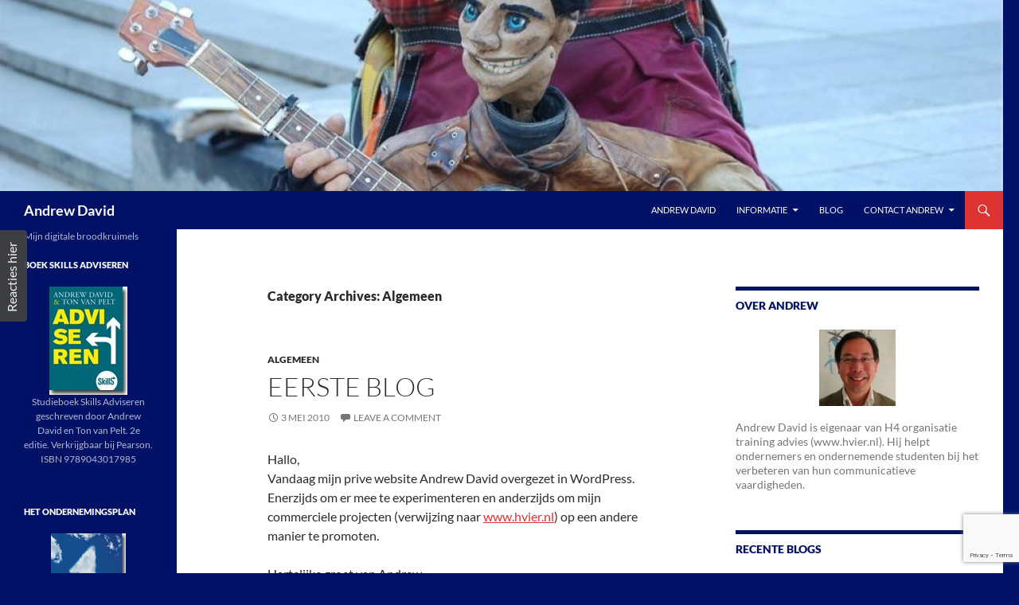

--- FILE ---
content_type: text/html; charset=UTF-8
request_url: https://www.andrewdavid.nl/category/algemeen/
body_size: 11683
content:
<!DOCTYPE html>
<html lang="nl">
<head>
	<meta charset="UTF-8">
	<meta name="viewport" content="width=device-width, initial-scale=1.0">
	<title>Algemeen | Andrew David</title>
	<link rel="profile" href="https://gmpg.org/xfn/11">
	<link rel="pingback" href="https://www.andrewdavid.nl/xmlrpc.php">
	<meta name='robots' content='max-image-preview:large' />
<link rel="alternate" type="application/rss+xml" title="Andrew David &raquo; Feed" href="https://www.andrewdavid.nl/feed/" />
<link rel="alternate" type="application/rss+xml" title="Andrew David &raquo; reacties feed" href="https://www.andrewdavid.nl/comments/feed/" />
<link rel="alternate" type="application/rss+xml" title="Andrew David &raquo; Algemeen Categorie Feed" href="https://www.andrewdavid.nl/category/algemeen/feed/" />
<style id='wp-img-auto-sizes-contain-inline-css'>
img:is([sizes=auto i],[sizes^="auto," i]){contain-intrinsic-size:3000px 1500px}
/*# sourceURL=wp-img-auto-sizes-contain-inline-css */
</style>
<link rel='stylesheet' id='usernoise-button-css' href='https://www.andrewdavid.nl/wp-content/plugins/usernoise/css/button.css?ver=3.7.20' media='all' />
<link rel='stylesheet' id='usernoise-form-css' href='https://www.andrewdavid.nl/wp-content/plugins/usernoise/css/form.css?ver=3.7.20' media='all' />
<link rel='stylesheet' id='font-awesome-css' href='https://www.andrewdavid.nl/wp-content/plugins/usernoise/vendor/font-awesome/css/font-awesome.css?ver=3.7.20' media='all' />
<style id='wp-emoji-styles-inline-css'>

	img.wp-smiley, img.emoji {
		display: inline !important;
		border: none !important;
		box-shadow: none !important;
		height: 1em !important;
		width: 1em !important;
		margin: 0 0.07em !important;
		vertical-align: -0.1em !important;
		background: none !important;
		padding: 0 !important;
	}
/*# sourceURL=wp-emoji-styles-inline-css */
</style>
<style id='wp-block-library-inline-css'>
:root{--wp-block-synced-color:#7a00df;--wp-block-synced-color--rgb:122,0,223;--wp-bound-block-color:var(--wp-block-synced-color);--wp-editor-canvas-background:#ddd;--wp-admin-theme-color:#007cba;--wp-admin-theme-color--rgb:0,124,186;--wp-admin-theme-color-darker-10:#006ba1;--wp-admin-theme-color-darker-10--rgb:0,107,160.5;--wp-admin-theme-color-darker-20:#005a87;--wp-admin-theme-color-darker-20--rgb:0,90,135;--wp-admin-border-width-focus:2px}@media (min-resolution:192dpi){:root{--wp-admin-border-width-focus:1.5px}}.wp-element-button{cursor:pointer}:root .has-very-light-gray-background-color{background-color:#eee}:root .has-very-dark-gray-background-color{background-color:#313131}:root .has-very-light-gray-color{color:#eee}:root .has-very-dark-gray-color{color:#313131}:root .has-vivid-green-cyan-to-vivid-cyan-blue-gradient-background{background:linear-gradient(135deg,#00d084,#0693e3)}:root .has-purple-crush-gradient-background{background:linear-gradient(135deg,#34e2e4,#4721fb 50%,#ab1dfe)}:root .has-hazy-dawn-gradient-background{background:linear-gradient(135deg,#faaca8,#dad0ec)}:root .has-subdued-olive-gradient-background{background:linear-gradient(135deg,#fafae1,#67a671)}:root .has-atomic-cream-gradient-background{background:linear-gradient(135deg,#fdd79a,#004a59)}:root .has-nightshade-gradient-background{background:linear-gradient(135deg,#330968,#31cdcf)}:root .has-midnight-gradient-background{background:linear-gradient(135deg,#020381,#2874fc)}:root{--wp--preset--font-size--normal:16px;--wp--preset--font-size--huge:42px}.has-regular-font-size{font-size:1em}.has-larger-font-size{font-size:2.625em}.has-normal-font-size{font-size:var(--wp--preset--font-size--normal)}.has-huge-font-size{font-size:var(--wp--preset--font-size--huge)}.has-text-align-center{text-align:center}.has-text-align-left{text-align:left}.has-text-align-right{text-align:right}.has-fit-text{white-space:nowrap!important}#end-resizable-editor-section{display:none}.aligncenter{clear:both}.items-justified-left{justify-content:flex-start}.items-justified-center{justify-content:center}.items-justified-right{justify-content:flex-end}.items-justified-space-between{justify-content:space-between}.screen-reader-text{border:0;clip-path:inset(50%);height:1px;margin:-1px;overflow:hidden;padding:0;position:absolute;width:1px;word-wrap:normal!important}.screen-reader-text:focus{background-color:#ddd;clip-path:none;color:#444;display:block;font-size:1em;height:auto;left:5px;line-height:normal;padding:15px 23px 14px;text-decoration:none;top:5px;width:auto;z-index:100000}html :where(.has-border-color){border-style:solid}html :where([style*=border-top-color]){border-top-style:solid}html :where([style*=border-right-color]){border-right-style:solid}html :where([style*=border-bottom-color]){border-bottom-style:solid}html :where([style*=border-left-color]){border-left-style:solid}html :where([style*=border-width]){border-style:solid}html :where([style*=border-top-width]){border-top-style:solid}html :where([style*=border-right-width]){border-right-style:solid}html :where([style*=border-bottom-width]){border-bottom-style:solid}html :where([style*=border-left-width]){border-left-style:solid}html :where(img[class*=wp-image-]){height:auto;max-width:100%}:where(figure){margin:0 0 1em}html :where(.is-position-sticky){--wp-admin--admin-bar--position-offset:var(--wp-admin--admin-bar--height,0px)}@media screen and (max-width:600px){html :where(.is-position-sticky){--wp-admin--admin-bar--position-offset:0px}}

/*# sourceURL=wp-block-library-inline-css */
</style><style id='global-styles-inline-css'>
:root{--wp--preset--aspect-ratio--square: 1;--wp--preset--aspect-ratio--4-3: 4/3;--wp--preset--aspect-ratio--3-4: 3/4;--wp--preset--aspect-ratio--3-2: 3/2;--wp--preset--aspect-ratio--2-3: 2/3;--wp--preset--aspect-ratio--16-9: 16/9;--wp--preset--aspect-ratio--9-16: 9/16;--wp--preset--color--black: #001166;--wp--preset--color--cyan-bluish-gray: #abb8c3;--wp--preset--color--white: #fff;--wp--preset--color--pale-pink: #f78da7;--wp--preset--color--vivid-red: #cf2e2e;--wp--preset--color--luminous-vivid-orange: #ff6900;--wp--preset--color--luminous-vivid-amber: #fcb900;--wp--preset--color--light-green-cyan: #7bdcb5;--wp--preset--color--vivid-green-cyan: #00d084;--wp--preset--color--pale-cyan-blue: #8ed1fc;--wp--preset--color--vivid-cyan-blue: #0693e3;--wp--preset--color--vivid-purple: #9b51e0;--wp--preset--color--green: #dd3333;--wp--preset--color--dark-gray: #2b2b2b;--wp--preset--color--medium-gray: #767676;--wp--preset--color--light-gray: #f5f5f5;--wp--preset--gradient--vivid-cyan-blue-to-vivid-purple: linear-gradient(135deg,rgb(6,147,227) 0%,rgb(155,81,224) 100%);--wp--preset--gradient--light-green-cyan-to-vivid-green-cyan: linear-gradient(135deg,rgb(122,220,180) 0%,rgb(0,208,130) 100%);--wp--preset--gradient--luminous-vivid-amber-to-luminous-vivid-orange: linear-gradient(135deg,rgb(252,185,0) 0%,rgb(255,105,0) 100%);--wp--preset--gradient--luminous-vivid-orange-to-vivid-red: linear-gradient(135deg,rgb(255,105,0) 0%,rgb(207,46,46) 100%);--wp--preset--gradient--very-light-gray-to-cyan-bluish-gray: linear-gradient(135deg,rgb(238,238,238) 0%,rgb(169,184,195) 100%);--wp--preset--gradient--cool-to-warm-spectrum: linear-gradient(135deg,rgb(74,234,220) 0%,rgb(151,120,209) 20%,rgb(207,42,186) 40%,rgb(238,44,130) 60%,rgb(251,105,98) 80%,rgb(254,248,76) 100%);--wp--preset--gradient--blush-light-purple: linear-gradient(135deg,rgb(255,206,236) 0%,rgb(152,150,240) 100%);--wp--preset--gradient--blush-bordeaux: linear-gradient(135deg,rgb(254,205,165) 0%,rgb(254,45,45) 50%,rgb(107,0,62) 100%);--wp--preset--gradient--luminous-dusk: linear-gradient(135deg,rgb(255,203,112) 0%,rgb(199,81,192) 50%,rgb(65,88,208) 100%);--wp--preset--gradient--pale-ocean: linear-gradient(135deg,rgb(255,245,203) 0%,rgb(182,227,212) 50%,rgb(51,167,181) 100%);--wp--preset--gradient--electric-grass: linear-gradient(135deg,rgb(202,248,128) 0%,rgb(113,206,126) 100%);--wp--preset--gradient--midnight: linear-gradient(135deg,rgb(2,3,129) 0%,rgb(40,116,252) 100%);--wp--preset--font-size--small: 13px;--wp--preset--font-size--medium: 20px;--wp--preset--font-size--large: 36px;--wp--preset--font-size--x-large: 42px;--wp--preset--spacing--20: 0.44rem;--wp--preset--spacing--30: 0.67rem;--wp--preset--spacing--40: 1rem;--wp--preset--spacing--50: 1.5rem;--wp--preset--spacing--60: 2.25rem;--wp--preset--spacing--70: 3.38rem;--wp--preset--spacing--80: 5.06rem;--wp--preset--shadow--natural: 6px 6px 9px rgba(0, 0, 0, 0.2);--wp--preset--shadow--deep: 12px 12px 50px rgba(0, 0, 0, 0.4);--wp--preset--shadow--sharp: 6px 6px 0px rgba(0, 0, 0, 0.2);--wp--preset--shadow--outlined: 6px 6px 0px -3px rgb(255, 255, 255), 6px 6px rgb(0, 0, 0);--wp--preset--shadow--crisp: 6px 6px 0px rgb(0, 0, 0);}:where(.is-layout-flex){gap: 0.5em;}:where(.is-layout-grid){gap: 0.5em;}body .is-layout-flex{display: flex;}.is-layout-flex{flex-wrap: wrap;align-items: center;}.is-layout-flex > :is(*, div){margin: 0;}body .is-layout-grid{display: grid;}.is-layout-grid > :is(*, div){margin: 0;}:where(.wp-block-columns.is-layout-flex){gap: 2em;}:where(.wp-block-columns.is-layout-grid){gap: 2em;}:where(.wp-block-post-template.is-layout-flex){gap: 1.25em;}:where(.wp-block-post-template.is-layout-grid){gap: 1.25em;}.has-black-color{color: var(--wp--preset--color--black) !important;}.has-cyan-bluish-gray-color{color: var(--wp--preset--color--cyan-bluish-gray) !important;}.has-white-color{color: var(--wp--preset--color--white) !important;}.has-pale-pink-color{color: var(--wp--preset--color--pale-pink) !important;}.has-vivid-red-color{color: var(--wp--preset--color--vivid-red) !important;}.has-luminous-vivid-orange-color{color: var(--wp--preset--color--luminous-vivid-orange) !important;}.has-luminous-vivid-amber-color{color: var(--wp--preset--color--luminous-vivid-amber) !important;}.has-light-green-cyan-color{color: var(--wp--preset--color--light-green-cyan) !important;}.has-vivid-green-cyan-color{color: var(--wp--preset--color--vivid-green-cyan) !important;}.has-pale-cyan-blue-color{color: var(--wp--preset--color--pale-cyan-blue) !important;}.has-vivid-cyan-blue-color{color: var(--wp--preset--color--vivid-cyan-blue) !important;}.has-vivid-purple-color{color: var(--wp--preset--color--vivid-purple) !important;}.has-black-background-color{background-color: var(--wp--preset--color--black) !important;}.has-cyan-bluish-gray-background-color{background-color: var(--wp--preset--color--cyan-bluish-gray) !important;}.has-white-background-color{background-color: var(--wp--preset--color--white) !important;}.has-pale-pink-background-color{background-color: var(--wp--preset--color--pale-pink) !important;}.has-vivid-red-background-color{background-color: var(--wp--preset--color--vivid-red) !important;}.has-luminous-vivid-orange-background-color{background-color: var(--wp--preset--color--luminous-vivid-orange) !important;}.has-luminous-vivid-amber-background-color{background-color: var(--wp--preset--color--luminous-vivid-amber) !important;}.has-light-green-cyan-background-color{background-color: var(--wp--preset--color--light-green-cyan) !important;}.has-vivid-green-cyan-background-color{background-color: var(--wp--preset--color--vivid-green-cyan) !important;}.has-pale-cyan-blue-background-color{background-color: var(--wp--preset--color--pale-cyan-blue) !important;}.has-vivid-cyan-blue-background-color{background-color: var(--wp--preset--color--vivid-cyan-blue) !important;}.has-vivid-purple-background-color{background-color: var(--wp--preset--color--vivid-purple) !important;}.has-black-border-color{border-color: var(--wp--preset--color--black) !important;}.has-cyan-bluish-gray-border-color{border-color: var(--wp--preset--color--cyan-bluish-gray) !important;}.has-white-border-color{border-color: var(--wp--preset--color--white) !important;}.has-pale-pink-border-color{border-color: var(--wp--preset--color--pale-pink) !important;}.has-vivid-red-border-color{border-color: var(--wp--preset--color--vivid-red) !important;}.has-luminous-vivid-orange-border-color{border-color: var(--wp--preset--color--luminous-vivid-orange) !important;}.has-luminous-vivid-amber-border-color{border-color: var(--wp--preset--color--luminous-vivid-amber) !important;}.has-light-green-cyan-border-color{border-color: var(--wp--preset--color--light-green-cyan) !important;}.has-vivid-green-cyan-border-color{border-color: var(--wp--preset--color--vivid-green-cyan) !important;}.has-pale-cyan-blue-border-color{border-color: var(--wp--preset--color--pale-cyan-blue) !important;}.has-vivid-cyan-blue-border-color{border-color: var(--wp--preset--color--vivid-cyan-blue) !important;}.has-vivid-purple-border-color{border-color: var(--wp--preset--color--vivid-purple) !important;}.has-vivid-cyan-blue-to-vivid-purple-gradient-background{background: var(--wp--preset--gradient--vivid-cyan-blue-to-vivid-purple) !important;}.has-light-green-cyan-to-vivid-green-cyan-gradient-background{background: var(--wp--preset--gradient--light-green-cyan-to-vivid-green-cyan) !important;}.has-luminous-vivid-amber-to-luminous-vivid-orange-gradient-background{background: var(--wp--preset--gradient--luminous-vivid-amber-to-luminous-vivid-orange) !important;}.has-luminous-vivid-orange-to-vivid-red-gradient-background{background: var(--wp--preset--gradient--luminous-vivid-orange-to-vivid-red) !important;}.has-very-light-gray-to-cyan-bluish-gray-gradient-background{background: var(--wp--preset--gradient--very-light-gray-to-cyan-bluish-gray) !important;}.has-cool-to-warm-spectrum-gradient-background{background: var(--wp--preset--gradient--cool-to-warm-spectrum) !important;}.has-blush-light-purple-gradient-background{background: var(--wp--preset--gradient--blush-light-purple) !important;}.has-blush-bordeaux-gradient-background{background: var(--wp--preset--gradient--blush-bordeaux) !important;}.has-luminous-dusk-gradient-background{background: var(--wp--preset--gradient--luminous-dusk) !important;}.has-pale-ocean-gradient-background{background: var(--wp--preset--gradient--pale-ocean) !important;}.has-electric-grass-gradient-background{background: var(--wp--preset--gradient--electric-grass) !important;}.has-midnight-gradient-background{background: var(--wp--preset--gradient--midnight) !important;}.has-small-font-size{font-size: var(--wp--preset--font-size--small) !important;}.has-medium-font-size{font-size: var(--wp--preset--font-size--medium) !important;}.has-large-font-size{font-size: var(--wp--preset--font-size--large) !important;}.has-x-large-font-size{font-size: var(--wp--preset--font-size--x-large) !important;}
/*# sourceURL=global-styles-inline-css */
</style>

<style id='classic-theme-styles-inline-css'>
/*! This file is auto-generated */
.wp-block-button__link{color:#fff;background-color:#32373c;border-radius:9999px;box-shadow:none;text-decoration:none;padding:calc(.667em + 2px) calc(1.333em + 2px);font-size:1.125em}.wp-block-file__button{background:#32373c;color:#fff;text-decoration:none}
/*# sourceURL=/wp-includes/css/classic-themes.min.css */
</style>
<link rel='stylesheet' id='contact-form-7-css' href='https://www.andrewdavid.nl/wp-content/plugins/contact-form-7/includes/css/styles.css?ver=6.1.4' media='all' />
<link rel='stylesheet' id='twentyfourteen-lato-css' href='https://www.andrewdavid.nl/wp-content/themes/twentyfourteen/fonts/font-lato.css?ver=20230328' media='all' />
<link rel='stylesheet' id='genericons-css' href='https://www.andrewdavid.nl/wp-content/themes/twentyfourteen/genericons/genericons.css?ver=20251101' media='all' />
<link rel='stylesheet' id='twentyfourteen-style-css' href='https://www.andrewdavid.nl/wp-content/themes/twentyfourteen/style.css?ver=20251202' media='all' />
<link rel='stylesheet' id='twentyfourteen-block-style-css' href='https://www.andrewdavid.nl/wp-content/themes/twentyfourteen/css/blocks.css?ver=20250715' media='all' />
<script src="https://www.andrewdavid.nl/wp-includes/js/jquery/jquery.min.js?ver=3.7.1" id="jquery-core-js"></script>
<script src="https://www.andrewdavid.nl/wp-includes/js/jquery/jquery-migrate.min.js?ver=3.4.1" id="jquery-migrate-js"></script>
<script id="usernoise-js-extra">
var usernoiseButton = {"text":"Reacties hier","style":"background-color: #404040; color: #FFFFFF","class":"un-left","windowUrl":"/wp-admin/admin-ajax.php?action=un_load_window","showButton":"1","disableOnMobiles":"1"};
//# sourceURL=usernoise-js-extra
</script>
<script src="https://www.andrewdavid.nl/wp-content/plugins/usernoise/js/usernoise.js?ver=3.7.20" id="usernoise-js"></script>
<script src="https://www.andrewdavid.nl/wp-content/plugins/usernoise/js/button.js?ver=3.7.20" id="usernoise-button-js"></script>
<script src="https://www.andrewdavid.nl/wp-content/themes/twentyfourteen/js/functions.js?ver=20250729" id="twentyfourteen-script-js" defer data-wp-strategy="defer"></script>
<link rel="https://api.w.org/" href="https://www.andrewdavid.nl/wp-json/" /><link rel="alternate" title="JSON" type="application/json" href="https://www.andrewdavid.nl/wp-json/wp/v2/categories/4" /><link rel="EditURI" type="application/rsd+xml" title="RSD" href="https://www.andrewdavid.nl/xmlrpc.php?rsd" />
<meta name="generator" content="WordPress 6.9" />
<style id="fourteen-colors" type="text/css">/* Custom Contrast Color */
		.site:before,
		#secondary,
		.site-header,
		.site-footer,
		.menu-toggle,
		.featured-content,
		.featured-content .entry-header,
		.slider-direction-nav a,
		.ie8 .featured-content,
		.ie8 .site:before,
		.has-black-background-color {
			background-color: #001166;
		}

		.has-black-color {
			color: #001166;
		}

		.grid .featured-content .entry-header,
		.ie8 .grid .featured-content .entry-header {
			border-color: #001166;
		}

		.slider-control-paging a:before {
			background-color: rgba(255,255,255,.33);
		}

		.hentry .mejs-mediaelement,
		.widget .mejs-mediaelement,
 		.hentry .mejs-container .mejs-controls,
 		.widget .mejs-container .mejs-controls {
			background: #001166;
		}

		/* Player controls need separation from the contrast background */
		.primary-sidebar .mejs-controls,
		.site-footer .mejs-controls {
			border: 1px solid;
		}
		
			.content-sidebar .widget_twentyfourteen_ephemera .widget-title:before {
				background: #001166;
			}

			.paging-navigation,
			.content-sidebar .widget .widget-title {
				border-top-color: #001166;
			}

			.content-sidebar .widget .widget-title, 
			.content-sidebar .widget .widget-title a,
			.paging-navigation,
			.paging-navigation a:hover,
			.paging-navigation a {
				color: #001166;
			}

			/* Override the site title color option with an over-qualified selector, as the option is hidden. */
			h1.site-title a {
				color: #fff;
			}
		
		.menu-toggle:active,
		.menu-toggle:focus,
		.menu-toggle:hover {
			background-color: #4455aa;
		}
		/* Custom accent color. */
		button,
		.button,
		.contributor-posts-link,
		input[type="button"],
		input[type="reset"],
		input[type="submit"],
		.search-toggle,
		.hentry .mejs-controls .mejs-time-rail .mejs-time-current,
		.widget .mejs-controls .mejs-time-rail .mejs-time-current,
		.hentry .mejs-overlay:hover .mejs-overlay-button,
		.widget .mejs-overlay:hover .mejs-overlay-button,
		.widget button,
		.widget .button,
		.widget input[type="button"],
		.widget input[type="reset"],
		.widget input[type="submit"],
		.widget_calendar tbody a,
		.content-sidebar .widget input[type="button"],
		.content-sidebar .widget input[type="reset"],
		.content-sidebar .widget input[type="submit"],
		.slider-control-paging .slider-active:before,
		.slider-control-paging .slider-active:hover:before,
		.slider-direction-nav a:hover,
		.ie8 .primary-navigation ul ul,
		.ie8 .secondary-navigation ul ul,
		.ie8 .primary-navigation li:hover > a,
		.ie8 .primary-navigation li.focus > a,
		.ie8 .secondary-navigation li:hover > a,
		.ie8 .secondary-navigation li.focus > a,
		.wp-block-file .wp-block-file__button,
		.wp-block-button__link,
		.has-green-background-color {
			background-color: #dd3333;
		}

		.site-navigation a:hover,
		.is-style-outline .wp-block-button__link:not(.has-text-color),
		.has-green-color {
			color: #dd3333;
		}

		::-moz-selection {
			background: #dd3333;
		}

		::selection {
			background: #dd3333;
		}

		.paging-navigation .page-numbers.current {
			border-color: #dd3333;
		}

		@media screen and (min-width: 782px) {
			.primary-navigation li:hover > a,
			.primary-navigation li.focus > a,
			.primary-navigation ul ul {
				background-color: #dd3333;
			}
		}

		@media screen and (min-width: 1008px) {
			.secondary-navigation li:hover > a,
			.secondary-navigation li.focus > a,
			.secondary-navigation ul ul {
				background-color: #dd3333;
			}
		}
	
			.contributor-posts-link,
			button,
			.button,
			input[type="button"],
			input[type="reset"],
			input[type="submit"],
			.search-toggle:before,
			.hentry .mejs-overlay:hover .mejs-overlay-button,
			.widget .mejs-overlay:hover .mejs-overlay-button,
			.widget button,
			.widget .button,
			.widget input[type="button"],
			.widget input[type="reset"],
			.widget input[type="submit"],
			.widget_calendar tbody a,
			.widget_calendar tbody a:hover,
			.site-footer .widget_calendar tbody a,
			.content-sidebar .widget input[type="button"],
			.content-sidebar .widget input[type="reset"],
			.content-sidebar .widget input[type="submit"],
			button:hover,
			button:focus,
			.button:hover,
			.button:focus,
			.widget a.button:hover,
			.widget a.button:focus,
			.widget a.button:active,
			.content-sidebar .widget a.button,
			.content-sidebar .widget a.button:hover,
			.content-sidebar .widget a.button:focus,
			.content-sidebar .widget a.button:active,
			.contributor-posts-link:hover,
			.contributor-posts-link:active,
			input[type="button"]:hover,
			input[type="button"]:focus,
			input[type="reset"]:hover,
			input[type="reset"]:focus,
			input[type="submit"]:hover,
			input[type="submit"]:focus,
			.slider-direction-nav a:hover:before {
				color: #fff;
			}

			@media screen and (min-width: 782px) {
				.primary-navigation ul ul a,
				.primary-navigation li:hover > a,
				.primary-navigation li.focus > a,
				.primary-navigation ul ul {
					color: #fff;
				}
			}

			@media screen and (min-width: 1008px) {
				.secondary-navigation ul ul a,
				.secondary-navigation li:hover > a,
				.secondary-navigation li.focus > a,
				.secondary-navigation ul ul {
					color: #fff;
				}
			}
		
		/* Generated variants of custom accent color. */
		a,
		.content-sidebar .widget a {
			color: #dd3333;
		}

		.contributor-posts-link:hover,
		.button:hover,
		.button:focus,
		.slider-control-paging a:hover:before,
		.search-toggle:hover,
		.search-toggle.active,
		.search-box,
		.widget_calendar tbody a:hover,
		button:hover,
		button:focus,
		input[type="button"]:hover,
		input[type="button"]:focus,
		input[type="reset"]:hover,
		input[type="reset"]:focus,
		input[type="submit"]:hover,
		input[type="submit"]:focus,
		.widget button:hover,
		.widget .button:hover,
		.widget button:focus,
		.widget .button:focus,
		.widget input[type="button"]:hover,
		.widget input[type="button"]:focus,
		.widget input[type="reset"]:hover,
		.widget input[type="reset"]:focus,
		.widget input[type="submit"]:hover,
		.widget input[type="submit"]:focus,
		.content-sidebar .widget input[type="button"]:hover,
		.content-sidebar .widget input[type="button"]:focus,
		.content-sidebar .widget input[type="reset"]:hover,
		.content-sidebar .widget input[type="reset"]:focus,
		.content-sidebar .widget input[type="submit"]:hover,
		.content-sidebar .widget input[type="submit"]:focus,
		.ie8 .primary-navigation ul ul a:hover,
		.ie8 .primary-navigation ul ul li.focus > a,
		.ie8 .secondary-navigation ul ul a:hover,
		.ie8 .secondary-navigation ul ul li.focus > a,
		.wp-block-file .wp-block-file__button:hover,
		.wp-block-file .wp-block-file__button:focus,
		.wp-block-button__link:not(.has-text-color):hover,
		.wp-block-button__link:not(.has-text-color):focus,
		.is-style-outline .wp-block-button__link:not(.has-text-color):hover,
		.is-style-outline .wp-block-button__link:not(.has-text-color):focus {
			background-color: #fa5050;
		}

		.featured-content a:hover,
		.featured-content .entry-title a:hover,
		.widget a:hover,
		.widget-title a:hover,
		.widget_twentyfourteen_ephemera .entry-meta a:hover,
		.hentry .mejs-controls .mejs-button button:hover,
		.widget .mejs-controls .mejs-button button:hover,
		.site-info a:hover,
		.featured-content a:hover,
		.wp-block-latest-comments_comment-meta a:hover,
		.wp-block-latest-comments_comment-meta a:focus {
			color: #fa5050;
		}

		a:active,
		a:hover,
		.entry-title a:hover,
		.entry-meta a:hover,
		.cat-links a:hover,
		.entry-content .edit-link a:hover,
		.post-navigation a:hover,
		.image-navigation a:hover,
		.comment-author a:hover,
		.comment-list .pingback a:hover,
		.comment-list .trackback a:hover,
		.comment-metadata a:hover,
		.comment-reply-title small a:hover,
		.content-sidebar .widget a:hover,
		.content-sidebar .widget .widget-title a:hover,
		.content-sidebar .widget_twentyfourteen_ephemera .entry-meta a:hover {
			color: #fa5050;
		}

		.page-links a:hover,
		.paging-navigation a:hover {
			border-color: #fa5050;
		}

		.entry-meta .tag-links a:hover:before {
			border-right-color: #fa5050;
		}

		.page-links a:hover,
		.entry-meta .tag-links a:hover {
			background-color: #fa5050;
		}

		@media screen and (min-width: 782px) {
			.primary-navigation ul ul a:hover,
			.primary-navigation ul ul li.focus > a {
				background-color: #fa5050;
			}
		}

		@media screen and (min-width: 1008px) {
			.secondary-navigation ul ul a:hover,
			.secondary-navigation ul ul li.focus > a {
				background-color: #fa5050;
			}
		}

		button:active,
		.button:active,
		.contributor-posts-link:active,
		input[type="button"]:active,
		input[type="reset"]:active,
		input[type="submit"]:active,
		.widget input[type="button"]:active,
		.widget input[type="reset"]:active,
		.widget input[type="submit"]:active,
		.content-sidebar .widget input[type="button"]:active,
		.content-sidebar .widget input[type="reset"]:active,
		.content-sidebar .widget input[type="submit"]:active,
		.wp-block-file .wp-block-file__button:active,
		.wp-block-button__link:active {
			background-color: #ff6464;
		}

		.site-navigation .current_page_item > a,
		.site-navigation .current_page_ancestor > a,
		.site-navigation .current-menu-item > a,
		.site-navigation .current-menu-ancestor > a {
			color: #ff6464;
		}
	</style><style id="custom-background-css">
body.custom-background { background-color: #001166; }
</style>
	<link rel='stylesheet' id='yarppRelatedCss-css' href='https://www.andrewdavid.nl/wp-content/plugins/yet-another-related-posts-plugin/style/related.css?ver=5.30.11' media='all' />
</head>

<body data-rsssl=1 class="archive category category-algemeen category-4 custom-background wp-embed-responsive wp-theme-twentyfourteen header-image list-view footer-widgets">
<a class="screen-reader-text skip-link" href="#content">
	Skip to content</a>
<div id="page" class="hfeed site">
			<div id="site-header">
		<a href="https://www.andrewdavid.nl/" rel="home" >
			<img src="https://www.andrewdavid.nl/wp-content/uploads/cropped-cropped-DSC_0576-Large-e1368451540778.jpg" width="1260" height="240" alt="Andrew David" srcset="https://www.andrewdavid.nl/wp-content/uploads/cropped-cropped-DSC_0576-Large-e1368451540778.jpg 1260w, https://www.andrewdavid.nl/wp-content/uploads/cropped-cropped-DSC_0576-Large-e1368451540778-300x57.jpg 300w, https://www.andrewdavid.nl/wp-content/uploads/cropped-cropped-DSC_0576-Large-e1368451540778-1024x195.jpg 1024w" sizes="(max-width: 1260px) 100vw, 1260px" decoding="async" fetchpriority="high" />		</a>
	</div>
	
	<header id="masthead" class="site-header">
		<div class="header-main">
							<h1 class="site-title"><a href="https://www.andrewdavid.nl/" rel="home" >Andrew David</a></h1>
			
			<div class="search-toggle">
				<a href="#search-container" class="screen-reader-text" aria-expanded="false" aria-controls="search-container">
					Search				</a>
			</div>

			<nav id="primary-navigation" class="site-navigation primary-navigation">
				<button class="menu-toggle">Primary Menu</button>
				<div id="primary-menu" class="nav-menu"><ul>
<li class="page_item page-item-2"><a href="https://www.andrewdavid.nl/">Andrew David</a></li>
<li class="page_item page-item-8 page_item_has_children"><a href="https://www.andrewdavid.nl/informatie/">Informatie</a>
<ul class='children'>
	<li class="page_item page-item-78 page_item_has_children"><a href="https://www.andrewdavid.nl/informatie/hobby/">Hobby</a>
	<ul class='children'>
		<li class="page_item page-item-17"><a href="https://www.andrewdavid.nl/informatie/hobby/de-band-houston-calling/">De band Houston Calling</a></li>
	</ul>
</li>
	<li class="page_item page-item-1377"><a href="https://www.andrewdavid.nl/informatie/studieboek-skills-adviseren-pearson/">Studieboek Skills Adviseren</a></li>
</ul>
</li>
<li class="page_item page-item-29 current_page_parent"><a href="https://www.andrewdavid.nl/blog/">Blog</a></li>
<li class="page_item page-item-140 page_item_has_children"><a href="https://www.andrewdavid.nl/contact-andrew/">Contact Andrew</a>
<ul class='children'>
	<li class="page_item page-item-1771"><a href="https://www.andrewdavid.nl/contact-andrew/privacy-beleid/">Privacy Beleid</a></li>
</ul>
</li>
</ul></div>
			</nav>
		</div>

		<div id="search-container" class="search-box-wrapper hide">
			<div class="search-box">
				<form role="search" method="get" class="search-form" action="https://www.andrewdavid.nl/">
				<label>
					<span class="screen-reader-text">Search for:</span>
					<input type="search" class="search-field" placeholder="Search &hellip;" value="" name="s" />
				</label>
				<input type="submit" class="search-submit" value="Search" />
			</form>			</div>
		</div>
	</header><!-- #masthead -->

	<div id="main" class="site-main">

	<section id="primary" class="content-area">
		<div id="content" class="site-content" role="main">

			
			<header class="archive-header">
				<h1 class="archive-title">
				Category Archives: Algemeen				</h1>

							</header><!-- .archive-header -->

				
<article id="post-10" class="post-10 post type-post status-publish format-standard hentry category-algemeen tag-website-andrew-david">
	
	<header class="entry-header">
				<div class="entry-meta">
			<span class="cat-links"><a href="https://www.andrewdavid.nl/category/algemeen/" rel="category tag">Algemeen</a></span>
		</div>
			<h1 class="entry-title"><a href="https://www.andrewdavid.nl/2010/05/03/eerste-blog/" rel="bookmark">Eerste blog</a></h1>
		<div class="entry-meta">
			<span class="entry-date"><a href="https://www.andrewdavid.nl/2010/05/03/eerste-blog/" rel="bookmark"><time class="entry-date" datetime="2010-05-03T15:04:19+01:00">3 mei 2010</time></a></span> <span class="byline"><span class="author vcard"><a class="url fn n" href="https://www.andrewdavid.nl/author/wpmaster/" rel="author">Andrew David</a></span></span>			<span class="comments-link"><a href="https://www.andrewdavid.nl/2010/05/03/eerste-blog/#respond">Leave a comment</a></span>
						</div><!-- .entry-meta -->
	</header><!-- .entry-header -->

		<div class="entry-content">
		<p>Hallo,<br />
Vandaag mijn prive website Andrew David overgezet in WordPress. Enerzijds om er mee te experimenteren en anderzijds om mijn commerciele projecten (verwijzing naar <a href="http://www.hvier.nl" target="_blank">www.hvier.nl</a>) op een andere manier te promoten.</p>
<p>Hartelijke groet van Andrew</p>
<div class='yarpp yarpp-related yarpp-related-website yarpp-template-list'>
<!-- YARPP List -->
<p>Related posts:</p><ol>
<li><a href="https://www.andrewdavid.nl/2012/11/02/uitnodiging-business-brandal-indische-ondernemers-4-februari-in-nijmegen/" rel="bookmark" title="Uitnodiging Business Brandal (Indische ondernemers) 4 februari in Nijmegen">Uitnodiging Business Brandal (Indische ondernemers) 4 februari in Nijmegen</a> <small>Uitnodiging Business Brandal (Indische ondernemers) 4 februari 2013 in Nijmegen....</small></li>
<li><a href="https://www.andrewdavid.nl/2012/07/14/uitnodiging-business-brandal-indische-ondernemers-22-oktober-in-nijmegen/" rel="bookmark" title="Uitnodiging Business Brandal (Indische ondernemers) 22 oktober in Nijmegen">Uitnodiging Business Brandal (Indische ondernemers) 22 oktober in Nijmegen</a> <small>Uitnodiging Business Brandal (Indische ondernemers) 22 oktober in Nijmegen. Op...</small></li>
<li><a href="https://www.andrewdavid.nl/2012/03/30/libanon-unifil-dutchbat-1983/" rel="bookmark" title="Libanon Unifil Dutchbat 1983">Libanon Unifil Dutchbat 1983</a> <small>Libanon Unifil Dutchbat 1983 Sinds jaren deed Nederland weer mee...</small></li>
</ol>
</div>
	</div><!-- .entry-content -->
	
	<footer class="entry-meta"><span class="tag-links"><a href="https://www.andrewdavid.nl/tag/website-andrew-david/" rel="tag">website Andrew David</a></span></footer></article><!-- #post-10 -->
		</div><!-- #content -->
	</section><!-- #primary -->

<div id="content-sidebar" class="content-sidebar widget-area" role="complementary">
	<aside id="gravatar-2" class="widget widget_gravatar"><h1 class="widget-title">Over Andrew</h1><p><img alt='1' src='https://secure.gravatar.com/avatar/2188e2d26ee6ff846b67936a20ed14e7fcd95cb91f530d34d6e89d7bdcaeddaf?s=96&#038;r=g' srcset='https://secure.gravatar.com/avatar/2188e2d26ee6ff846b67936a20ed14e7fcd95cb91f530d34d6e89d7bdcaeddaf?s=192&#038;r=g 2x' class='avatar avatar-96 photo' height='96' width='96' loading='lazy' decoding='async' style="display: block; margin: 0 auto;"/><br />Andrew David is eigenaar van H4 organisatie training advies (www.hvier.nl). Hij helpt ondernemers en ondernemende studenten bij het verbeteren van hun communicatieve vaardigheden. </p>
</aside>
		<aside id="recent-posts-4" class="widget widget_recent_entries">
		<h1 class="widget-title">Recente blogs</h1><nav aria-label="Recente blogs">
		<ul>
											<li>
					<a href="https://www.andrewdavid.nl/2024/07/24/trompet-spelen-in-een-dweilorkest-en-soul-funk-bandje/">Trompet spelen in een Dweilorkest en soul/funk bandje</a>
									</li>
											<li>
					<a href="https://www.andrewdavid.nl/2023/04/04/krijgen-we-ooit-weer-een-gitaarbeurs/">Krijgen we ooit Weer Een Gitaarbeurs?</a>
									</li>
											<li>
					<a href="https://www.andrewdavid.nl/2023/02/21/trompet-spelen-met-ny-talint/">Trompet spelen met Ny Talint.</a>
									</li>
											<li>
					<a href="https://www.andrewdavid.nl/2021/12/21/eurorack-module-novation-launchkey-mini-mk2/">Eurorack module Novation Launchkey Mini MK2</a>
									</li>
											<li>
					<a href="https://www.andrewdavid.nl/2020/01/02/eurorack-modulair-synth-the-next-step/">Eurorack modulair synth The next step</a>
									</li>
					</ul>

		</nav></aside><aside id="text-14" class="widget widget_text"><h1 class="widget-title">Ken jij jezelf als Ondernemer?</h1>			<div class="textwidget"><p><a href="https://www.kenjijjezelfalsondernemer.nl/intro?tid=ANDREWDAVID" target="_blank" rel="noopener"><img loading="lazy" decoding="async" class="aligncenter size-medium wp-image-1710" src="https://www.andrewdavid.nl/wp-content/uploads/ken-jijzelf-als-ondernemer-300x128.jpg" alt="ken jijzelf als ondernemer?" width="300" height="128" /></a></p>
</div>
		</aside><aside id="text-12" class="widget widget_text"><h1 class="widget-title">Demo Squier Telecaster Cabronita Bigsby</h1>			<div class="textwidget"><iframe src="https://www.youtube.com/embed/jzzxBM6PPk4" frameborder="0" allowfullscreen></iframe></div>
		</aside><aside id="text-11" class="widget widget_text"><h1 class="widget-title">Tele Strat Hybrid Demo</h1>			<div class="textwidget"><iframe src="//www.youtube.com/embed/J0UCAi5VNXM?feature=player_embedded" frameborder="0" allowfullscreen></iframe>

<iframe src="//www.youtube.com/embed/AmhXImaI2tE?feature=player_embedded" frameborder="0" allowfullscreen></iframe></div>
		</aside><aside id="linkcat-143" class="widget widget_links"><h1 class="widget-title">Bedrijfslink</h1>
	<ul class='xoxo blogroll'>
<li><a href="http://www.hvier.nl" title="H4 zakelijke website; blogs met tips over netwerken; acquisitie; intervisie; communicatieve vaardigheden." target="_blank">H4 organisatie training advies website</a></li>
<li><a href="http://www.praktischezaken.nl" title="Praktische communicatieve zaken. Coaching ondernemers Workshops warme acquisitie, intervisie, netwerken, assertiviteit.">Praktische communicactieve zaken</a></li>
<li><a href="http://www.zichtbaarvoorklanten.nl/" title="Werken aan je acquisitie basics en zichtbaarheid online voor je klanten. In een workshop 2 specialisten voor de prijs voor 1. Direct werken aan je eigen website. " target="_blank">Workshop acquisitie zichtbaar voor klanten online</a></li>
<li><a href="http://netwerkenwerktecht.nl" title="Workshops netwerken en acquisitie voor B2B; Hbo instellingen; businessclubs; ondernemersverenigingen; overheidsinstellingen" target="_blank">Workshops netwerken en acquisitie</a></li>

	</ul>
</aside>
<aside id="linkcat-5" class="widget widget_links"><h1 class="widget-title">Links</h1>
	<ul class='xoxo blogroll'>
<li><a href="https://www.hastu.nl/teams/" title="Shirt sponsor Ha-Stu Heren team 1 Studentenhandbalvereniging Nijmegen. Speelt eerste divisie" target="_blank">Sponsor Ha-Stu Studentenhandbalvereniging Nijmegen</a></li>

	</ul>
</aside>
<aside id="linkcat-19" class="widget widget_links"><h1 class="widget-title">Partnerlinks</h1>
	<ul class='xoxo blogroll'>
<li><a href="http://www.businessbrandal.nl" title="Business Brandal voor Indische ondernemers en/of zij die ondernemend (intrapreneur) zijn en Indische affiniteit hebben" target="_blank">Business Brandal</a></li>

	</ul>
</aside>
<aside id="linkcat-142" class="widget widget_links"><h1 class="widget-title">Social Media</h1>
	<ul class='xoxo blogroll'>
<li><a href="http://nl.linkedin.com/pub/andrew-david/0/87b/151" title="Linkedin" target="_blank">Linkedin</a></li>

	</ul>
</aside>
<aside id="linkcat-416" class="widget widget_links"><h1 class="widget-title">Workshops Netwerken en Acquisitie</h1>
	<ul class='xoxo blogroll'>
<li><a href="https://www.workshopnetwerkenenacquisitie.nl/" title="H4 workshops die je actief helpen om je netwerk te vergroten voor het vergroten van je kansen op een andere baan of verkrijgen van nieuwe opdrachten. Hoe doe je warme acquisitie?" target="_blank">Workshops netwerken en acquisitie</a></li>
<li><a href="https://www.zichtbaarvoorklanten.nl/" title="Workshops van een dagdeel waarin je je eigen acquisitiestyle hanteert en je website aantrekkelijker maakt voor de juiste doelgroep" target="_blank">Workshops online</a></li>

	</ul>
</aside>
</div><!-- #content-sidebar -->
<div id="secondary">
		<h2 class="site-description">Mijn digitale broodkruimels</h2>
	
	
		<div id="primary-sidebar" class="primary-sidebar widget-area" role="complementary">
		<aside id="text-3" class="widget widget_text"><h1 class="widget-title">Boek Skills Adviseren</h1>			<div class="textwidget"><p style="text-align:center;"><a href="https://www.pearson.com/nl/nl_NL/hoger-onderwijs/catalogus/studievaardigheden/skills-adviseren-2e-editie.html" target="_blank"><img src="/wp-content/uploads/Adviseren.jpg" border="0"></a>
<br/>Studieboek Skills Adviseren geschreven door Andrew David en Ton van Pelt. 2e editie. Verkrijgbaar bij Pearson. ISBN 9789043017985
</p></div>
		</aside><aside id="text-5" class="widget widget_text"><h1 class="widget-title">Het ondernemingsplan</h1>			<div class="textwidget"><p style="text-align:center;"><a href="https://www.pearson.com" target="_blank"><img src="/wp-content/uploads/Het ondernemingsplan.jpg" border="0"></a>
<br/>HBO Studieboek  Het ondernemingsplan geschreven door Lorraine Vesterink en Andrew David. 3e druk. Verkrijgbaar bij Pearson. ISBN 9789043022491
</p></div>
		</aside>	</div><!-- #primary-sidebar -->
	</div><!-- #secondary -->

		</div><!-- #main -->

		<footer id="colophon" class="site-footer">

			
<div id="supplementary">
	<div id="footer-sidebar" class="footer-sidebar widget-area" role="complementary">
		<aside id="text-15" class="widget widget_text"><h1 class="widget-title">Privacy beleid AVG</h1>			<div class="textwidget"><blockquote class="wp-embedded-content" data-secret="JUvgCkSugL"><p><a href="https://www.andrewdavid.nl/contact-andrew/privacy-beleid/">Privacy Beleid</a></p></blockquote>
<p><iframe loading="lazy" class="wp-embedded-content" sandbox="allow-scripts" security="restricted" style="position: absolute; clip: rect(1px, 1px, 1px, 1px);" title="&#8220;Privacy Beleid&#8221; &#8212; Andrew David" src="https://www.andrewdavid.nl/contact-andrew/privacy-beleid/embed/#?secret=NrPbteVIQV#?secret=JUvgCkSugL" data-secret="JUvgCkSugL" frameborder="0" marginwidth="0" marginheight="0" scrolling="no"></iframe></p>
</div>
		</aside><aside id="text-8" class="widget widget_text"><h1 class="widget-title">Andrew&#8217;s Tweet</h1>			<div class="textwidget"><a class="twitter-timeline"  href="https://twitter.com/H4andrew"  data-widget-id="357177560951558146">Tweets by @H4andrew</a>
<script>!function(d,s,id){var js,fjs=d.getElementsByTagName(s)[0],p=/^http:/.test(d.location)?'http':'https';if(!d.getElementById(id)){js=d.createElement(s);js.id=id;js.src=p+"://platform.twitter.com/widgets.js";fjs.parentNode.insertBefore(js,fjs);}}(document,"script","twitter-wjs");</script>
</div>
		</aside><aside id="text-6" class="widget widget_text"><h1 class="widget-title">Indo inside Tweeets</h1>			<div class="textwidget"><a class="twitter-timeline" href="https://twitter.com/Indodarah" data-widget-id="357180907343450114">Tweets van @Indodarah</a>
<script>!function(d,s,id){var js,fjs=d.getElementsByTagName(s)[0],p=/^http:/.test(d.location)?'http':'https';if(!d.getElementById(id)){js=d.createElement(s);js.id=id;js.src=p+"://platform.twitter.com/widgets.js";fjs.parentNode.insertBefore(js,fjs);}}(document,"script","twitter-wjs");</script>
</div>
		</aside><aside id="categories-4" class="widget widget_categories"><h1 class="widget-title">Thema&#8217;s</h1><nav aria-label="Thema&#8217;s">
			<ul>
					<li class="cat-item cat-item-4 current-cat"><a aria-current="page" href="https://www.andrewdavid.nl/category/algemeen/">Algemeen</a>
</li>
	<li class="cat-item cat-item-358"><a href="https://www.andrewdavid.nl/category/beurs/">Beurs</a>
</li>
	<li class="cat-item cat-item-46"><a href="https://www.andrewdavid.nl/category/bijeenkomst/">Bijeenkomst</a>
</li>
	<li class="cat-item cat-item-95"><a href="https://www.andrewdavid.nl/category/brandal-business/">Brandal Business</a>
</li>
	<li class="cat-item cat-item-210"><a href="https://www.andrewdavid.nl/category/elden/">Elden</a>
</li>
	<li class="cat-item cat-item-418"><a href="https://www.andrewdavid.nl/category/eurorack-modulair-synth/">Eurorack modulair synth</a>
</li>
	<li class="cat-item cat-item-53"><a href="https://www.andrewdavid.nl/category/hobby/">Hobby</a>
</li>
	<li class="cat-item cat-item-104"><a href="https://www.andrewdavid.nl/category/indie/">Indie</a>
</li>
	<li class="cat-item cat-item-6"><a href="https://www.andrewdavid.nl/category/libanon/">Libanon</a>
</li>
	<li class="cat-item cat-item-97"><a href="https://www.andrewdavid.nl/category/madrid/">Madrid</a>
</li>
	<li class="cat-item cat-item-20"><a href="https://www.andrewdavid.nl/category/muziek-2/">Muziek</a>
</li>
	<li class="cat-item cat-item-105"><a href="https://www.andrewdavid.nl/category/reizen/">Reizen</a>
</li>
	<li class="cat-item cat-item-116"><a href="https://www.andrewdavid.nl/category/review/">review</a>
</li>
	<li class="cat-item cat-item-83"><a href="https://www.andrewdavid.nl/category/te-koop/">te koop</a>
</li>
	<li class="cat-item cat-item-158"><a href="https://www.andrewdavid.nl/category/tip/">Tip</a>
</li>
	<li class="cat-item cat-item-436"><a href="https://www.andrewdavid.nl/category/trompet/">Trompet</a>
</li>
	<li class="cat-item cat-item-41"><a href="https://www.andrewdavid.nl/category/wordpress-2/">Wordpress</a>
</li>
			</ul>

			</nav></aside><aside id="text-10" class="widget widget_text"><h1 class="widget-title">Google plus</h1>			<div class="textwidget"><a href="https://plus.google.com/106417350876122742614"
rel="author" target="_blank"> Join me on Google+</a>
</div>
		</aside>	</div><!-- #footer-sidebar -->
</div><!-- #supplementary -->

			<div class="site-info">
								<a class="privacy-policy-link" href="https://www.andrewdavid.nl/informatie/" rel="privacy-policy">Informatie</a><span role="separator" aria-hidden="true"></span>				<a href="https://wordpress.org/" class="imprint">
					Proudly powered by WordPress				</a>
			</div><!-- .site-info -->
		</footer><!-- #colophon -->
	</div><!-- #page -->

	<script type="speculationrules">
{"prefetch":[{"source":"document","where":{"and":[{"href_matches":"/*"},{"not":{"href_matches":["/wp-*.php","/wp-admin/*","/wp-content/uploads/*","/wp-content/*","/wp-content/plugins/*","/wp-content/themes/twentyfourteen/*","/*\\?(.+)"]}},{"not":{"selector_matches":"a[rel~=\"nofollow\"]"}},{"not":{"selector_matches":".no-prefetch, .no-prefetch a"}}]},"eagerness":"conservative"}]}
</script>
<div id="un-thankyou" style="display: none;">
	<h2>Dank je wel</h2>
	<p>
		Je feedback is ontvangen	</p>
	<a href="#" id="un-feedback-close"><img src="https://www.andrewdavid.nl/wp-content/plugins/usernoise/images/ok.png" id="thankyou-image" alt="Close" width="32" height="32"/></a>
</div>
<script src="https://www.andrewdavid.nl/wp-includes/js/dist/hooks.min.js?ver=dd5603f07f9220ed27f1" id="wp-hooks-js"></script>
<script src="https://www.andrewdavid.nl/wp-includes/js/dist/i18n.min.js?ver=c26c3dc7bed366793375" id="wp-i18n-js"></script>
<script id="wp-i18n-js-after">
wp.i18n.setLocaleData( { 'text direction\u0004ltr': [ 'ltr' ] } );
//# sourceURL=wp-i18n-js-after
</script>
<script src="https://www.andrewdavid.nl/wp-content/plugins/contact-form-7/includes/swv/js/index.js?ver=6.1.4" id="swv-js"></script>
<script id="contact-form-7-js-before">
var wpcf7 = {
    "api": {
        "root": "https:\/\/www.andrewdavid.nl\/wp-json\/",
        "namespace": "contact-form-7\/v1"
    }
};
//# sourceURL=contact-form-7-js-before
</script>
<script src="https://www.andrewdavid.nl/wp-content/plugins/contact-form-7/includes/js/index.js?ver=6.1.4" id="contact-form-7-js"></script>
<script src="https://www.andrewdavid.nl/wp-content/plugins/simple-mail-address-encoder/smae.js?ver=1.0.0" id="smae.js-js"></script>
<script src="https://www.andrewdavid.nl/wp-includes/js/imagesloaded.min.js?ver=5.0.0" id="imagesloaded-js"></script>
<script src="https://www.andrewdavid.nl/wp-includes/js/masonry.min.js?ver=4.2.2" id="masonry-js"></script>
<script src="https://www.andrewdavid.nl/wp-includes/js/jquery/jquery.masonry.min.js?ver=3.1.2b" id="jquery-masonry-js"></script>
<script src="https://www.google.com/recaptcha/api.js?render=6Le6PaEaAAAAALubR36aNgEiLPVWpXmNY_AKInE5&amp;ver=3.0" id="google-recaptcha-js"></script>
<script src="https://www.andrewdavid.nl/wp-includes/js/dist/vendor/wp-polyfill.min.js?ver=3.15.0" id="wp-polyfill-js"></script>
<script id="wpcf7-recaptcha-js-before">
var wpcf7_recaptcha = {
    "sitekey": "6Le6PaEaAAAAALubR36aNgEiLPVWpXmNY_AKInE5",
    "actions": {
        "homepage": "homepage",
        "contactform": "contactform"
    }
};
//# sourceURL=wpcf7-recaptcha-js-before
</script>
<script src="https://www.andrewdavid.nl/wp-content/plugins/contact-form-7/modules/recaptcha/index.js?ver=6.1.4" id="wpcf7-recaptcha-js"></script>
<script src="https://www.andrewdavid.nl/wp-includes/js/wp-embed.min.js?ver=6.9" id="wp-embed-js" defer data-wp-strategy="defer"></script>
<script id="wp-emoji-settings" type="application/json">
{"baseUrl":"https://s.w.org/images/core/emoji/17.0.2/72x72/","ext":".png","svgUrl":"https://s.w.org/images/core/emoji/17.0.2/svg/","svgExt":".svg","source":{"concatemoji":"https://www.andrewdavid.nl/wp-includes/js/wp-emoji-release.min.js?ver=6.9"}}
</script>
<script type="module">
/*! This file is auto-generated */
const a=JSON.parse(document.getElementById("wp-emoji-settings").textContent),o=(window._wpemojiSettings=a,"wpEmojiSettingsSupports"),s=["flag","emoji"];function i(e){try{var t={supportTests:e,timestamp:(new Date).valueOf()};sessionStorage.setItem(o,JSON.stringify(t))}catch(e){}}function c(e,t,n){e.clearRect(0,0,e.canvas.width,e.canvas.height),e.fillText(t,0,0);t=new Uint32Array(e.getImageData(0,0,e.canvas.width,e.canvas.height).data);e.clearRect(0,0,e.canvas.width,e.canvas.height),e.fillText(n,0,0);const a=new Uint32Array(e.getImageData(0,0,e.canvas.width,e.canvas.height).data);return t.every((e,t)=>e===a[t])}function p(e,t){e.clearRect(0,0,e.canvas.width,e.canvas.height),e.fillText(t,0,0);var n=e.getImageData(16,16,1,1);for(let e=0;e<n.data.length;e++)if(0!==n.data[e])return!1;return!0}function u(e,t,n,a){switch(t){case"flag":return n(e,"\ud83c\udff3\ufe0f\u200d\u26a7\ufe0f","\ud83c\udff3\ufe0f\u200b\u26a7\ufe0f")?!1:!n(e,"\ud83c\udde8\ud83c\uddf6","\ud83c\udde8\u200b\ud83c\uddf6")&&!n(e,"\ud83c\udff4\udb40\udc67\udb40\udc62\udb40\udc65\udb40\udc6e\udb40\udc67\udb40\udc7f","\ud83c\udff4\u200b\udb40\udc67\u200b\udb40\udc62\u200b\udb40\udc65\u200b\udb40\udc6e\u200b\udb40\udc67\u200b\udb40\udc7f");case"emoji":return!a(e,"\ud83e\u1fac8")}return!1}function f(e,t,n,a){let r;const o=(r="undefined"!=typeof WorkerGlobalScope&&self instanceof WorkerGlobalScope?new OffscreenCanvas(300,150):document.createElement("canvas")).getContext("2d",{willReadFrequently:!0}),s=(o.textBaseline="top",o.font="600 32px Arial",{});return e.forEach(e=>{s[e]=t(o,e,n,a)}),s}function r(e){var t=document.createElement("script");t.src=e,t.defer=!0,document.head.appendChild(t)}a.supports={everything:!0,everythingExceptFlag:!0},new Promise(t=>{let n=function(){try{var e=JSON.parse(sessionStorage.getItem(o));if("object"==typeof e&&"number"==typeof e.timestamp&&(new Date).valueOf()<e.timestamp+604800&&"object"==typeof e.supportTests)return e.supportTests}catch(e){}return null}();if(!n){if("undefined"!=typeof Worker&&"undefined"!=typeof OffscreenCanvas&&"undefined"!=typeof URL&&URL.createObjectURL&&"undefined"!=typeof Blob)try{var e="postMessage("+f.toString()+"("+[JSON.stringify(s),u.toString(),c.toString(),p.toString()].join(",")+"));",a=new Blob([e],{type:"text/javascript"});const r=new Worker(URL.createObjectURL(a),{name:"wpTestEmojiSupports"});return void(r.onmessage=e=>{i(n=e.data),r.terminate(),t(n)})}catch(e){}i(n=f(s,u,c,p))}t(n)}).then(e=>{for(const n in e)a.supports[n]=e[n],a.supports.everything=a.supports.everything&&a.supports[n],"flag"!==n&&(a.supports.everythingExceptFlag=a.supports.everythingExceptFlag&&a.supports[n]);var t;a.supports.everythingExceptFlag=a.supports.everythingExceptFlag&&!a.supports.flag,a.supports.everything||((t=a.source||{}).concatemoji?r(t.concatemoji):t.wpemoji&&t.twemoji&&(r(t.twemoji),r(t.wpemoji)))});
//# sourceURL=https://www.andrewdavid.nl/wp-includes/js/wp-emoji-loader.min.js
</script>
</body>
</html>


--- FILE ---
content_type: text/html; charset=utf-8
request_url: https://www.google.com/recaptcha/api2/anchor?ar=1&k=6Le6PaEaAAAAALubR36aNgEiLPVWpXmNY_AKInE5&co=aHR0cHM6Ly93d3cuYW5kcmV3ZGF2aWQubmw6NDQz&hl=en&v=PoyoqOPhxBO7pBk68S4YbpHZ&size=invisible&anchor-ms=20000&execute-ms=30000&cb=7hhfzzi336yv
body_size: 48876
content:
<!DOCTYPE HTML><html dir="ltr" lang="en"><head><meta http-equiv="Content-Type" content="text/html; charset=UTF-8">
<meta http-equiv="X-UA-Compatible" content="IE=edge">
<title>reCAPTCHA</title>
<style type="text/css">
/* cyrillic-ext */
@font-face {
  font-family: 'Roboto';
  font-style: normal;
  font-weight: 400;
  font-stretch: 100%;
  src: url(//fonts.gstatic.com/s/roboto/v48/KFO7CnqEu92Fr1ME7kSn66aGLdTylUAMa3GUBHMdazTgWw.woff2) format('woff2');
  unicode-range: U+0460-052F, U+1C80-1C8A, U+20B4, U+2DE0-2DFF, U+A640-A69F, U+FE2E-FE2F;
}
/* cyrillic */
@font-face {
  font-family: 'Roboto';
  font-style: normal;
  font-weight: 400;
  font-stretch: 100%;
  src: url(//fonts.gstatic.com/s/roboto/v48/KFO7CnqEu92Fr1ME7kSn66aGLdTylUAMa3iUBHMdazTgWw.woff2) format('woff2');
  unicode-range: U+0301, U+0400-045F, U+0490-0491, U+04B0-04B1, U+2116;
}
/* greek-ext */
@font-face {
  font-family: 'Roboto';
  font-style: normal;
  font-weight: 400;
  font-stretch: 100%;
  src: url(//fonts.gstatic.com/s/roboto/v48/KFO7CnqEu92Fr1ME7kSn66aGLdTylUAMa3CUBHMdazTgWw.woff2) format('woff2');
  unicode-range: U+1F00-1FFF;
}
/* greek */
@font-face {
  font-family: 'Roboto';
  font-style: normal;
  font-weight: 400;
  font-stretch: 100%;
  src: url(//fonts.gstatic.com/s/roboto/v48/KFO7CnqEu92Fr1ME7kSn66aGLdTylUAMa3-UBHMdazTgWw.woff2) format('woff2');
  unicode-range: U+0370-0377, U+037A-037F, U+0384-038A, U+038C, U+038E-03A1, U+03A3-03FF;
}
/* math */
@font-face {
  font-family: 'Roboto';
  font-style: normal;
  font-weight: 400;
  font-stretch: 100%;
  src: url(//fonts.gstatic.com/s/roboto/v48/KFO7CnqEu92Fr1ME7kSn66aGLdTylUAMawCUBHMdazTgWw.woff2) format('woff2');
  unicode-range: U+0302-0303, U+0305, U+0307-0308, U+0310, U+0312, U+0315, U+031A, U+0326-0327, U+032C, U+032F-0330, U+0332-0333, U+0338, U+033A, U+0346, U+034D, U+0391-03A1, U+03A3-03A9, U+03B1-03C9, U+03D1, U+03D5-03D6, U+03F0-03F1, U+03F4-03F5, U+2016-2017, U+2034-2038, U+203C, U+2040, U+2043, U+2047, U+2050, U+2057, U+205F, U+2070-2071, U+2074-208E, U+2090-209C, U+20D0-20DC, U+20E1, U+20E5-20EF, U+2100-2112, U+2114-2115, U+2117-2121, U+2123-214F, U+2190, U+2192, U+2194-21AE, U+21B0-21E5, U+21F1-21F2, U+21F4-2211, U+2213-2214, U+2216-22FF, U+2308-230B, U+2310, U+2319, U+231C-2321, U+2336-237A, U+237C, U+2395, U+239B-23B7, U+23D0, U+23DC-23E1, U+2474-2475, U+25AF, U+25B3, U+25B7, U+25BD, U+25C1, U+25CA, U+25CC, U+25FB, U+266D-266F, U+27C0-27FF, U+2900-2AFF, U+2B0E-2B11, U+2B30-2B4C, U+2BFE, U+3030, U+FF5B, U+FF5D, U+1D400-1D7FF, U+1EE00-1EEFF;
}
/* symbols */
@font-face {
  font-family: 'Roboto';
  font-style: normal;
  font-weight: 400;
  font-stretch: 100%;
  src: url(//fonts.gstatic.com/s/roboto/v48/KFO7CnqEu92Fr1ME7kSn66aGLdTylUAMaxKUBHMdazTgWw.woff2) format('woff2');
  unicode-range: U+0001-000C, U+000E-001F, U+007F-009F, U+20DD-20E0, U+20E2-20E4, U+2150-218F, U+2190, U+2192, U+2194-2199, U+21AF, U+21E6-21F0, U+21F3, U+2218-2219, U+2299, U+22C4-22C6, U+2300-243F, U+2440-244A, U+2460-24FF, U+25A0-27BF, U+2800-28FF, U+2921-2922, U+2981, U+29BF, U+29EB, U+2B00-2BFF, U+4DC0-4DFF, U+FFF9-FFFB, U+10140-1018E, U+10190-1019C, U+101A0, U+101D0-101FD, U+102E0-102FB, U+10E60-10E7E, U+1D2C0-1D2D3, U+1D2E0-1D37F, U+1F000-1F0FF, U+1F100-1F1AD, U+1F1E6-1F1FF, U+1F30D-1F30F, U+1F315, U+1F31C, U+1F31E, U+1F320-1F32C, U+1F336, U+1F378, U+1F37D, U+1F382, U+1F393-1F39F, U+1F3A7-1F3A8, U+1F3AC-1F3AF, U+1F3C2, U+1F3C4-1F3C6, U+1F3CA-1F3CE, U+1F3D4-1F3E0, U+1F3ED, U+1F3F1-1F3F3, U+1F3F5-1F3F7, U+1F408, U+1F415, U+1F41F, U+1F426, U+1F43F, U+1F441-1F442, U+1F444, U+1F446-1F449, U+1F44C-1F44E, U+1F453, U+1F46A, U+1F47D, U+1F4A3, U+1F4B0, U+1F4B3, U+1F4B9, U+1F4BB, U+1F4BF, U+1F4C8-1F4CB, U+1F4D6, U+1F4DA, U+1F4DF, U+1F4E3-1F4E6, U+1F4EA-1F4ED, U+1F4F7, U+1F4F9-1F4FB, U+1F4FD-1F4FE, U+1F503, U+1F507-1F50B, U+1F50D, U+1F512-1F513, U+1F53E-1F54A, U+1F54F-1F5FA, U+1F610, U+1F650-1F67F, U+1F687, U+1F68D, U+1F691, U+1F694, U+1F698, U+1F6AD, U+1F6B2, U+1F6B9-1F6BA, U+1F6BC, U+1F6C6-1F6CF, U+1F6D3-1F6D7, U+1F6E0-1F6EA, U+1F6F0-1F6F3, U+1F6F7-1F6FC, U+1F700-1F7FF, U+1F800-1F80B, U+1F810-1F847, U+1F850-1F859, U+1F860-1F887, U+1F890-1F8AD, U+1F8B0-1F8BB, U+1F8C0-1F8C1, U+1F900-1F90B, U+1F93B, U+1F946, U+1F984, U+1F996, U+1F9E9, U+1FA00-1FA6F, U+1FA70-1FA7C, U+1FA80-1FA89, U+1FA8F-1FAC6, U+1FACE-1FADC, U+1FADF-1FAE9, U+1FAF0-1FAF8, U+1FB00-1FBFF;
}
/* vietnamese */
@font-face {
  font-family: 'Roboto';
  font-style: normal;
  font-weight: 400;
  font-stretch: 100%;
  src: url(//fonts.gstatic.com/s/roboto/v48/KFO7CnqEu92Fr1ME7kSn66aGLdTylUAMa3OUBHMdazTgWw.woff2) format('woff2');
  unicode-range: U+0102-0103, U+0110-0111, U+0128-0129, U+0168-0169, U+01A0-01A1, U+01AF-01B0, U+0300-0301, U+0303-0304, U+0308-0309, U+0323, U+0329, U+1EA0-1EF9, U+20AB;
}
/* latin-ext */
@font-face {
  font-family: 'Roboto';
  font-style: normal;
  font-weight: 400;
  font-stretch: 100%;
  src: url(//fonts.gstatic.com/s/roboto/v48/KFO7CnqEu92Fr1ME7kSn66aGLdTylUAMa3KUBHMdazTgWw.woff2) format('woff2');
  unicode-range: U+0100-02BA, U+02BD-02C5, U+02C7-02CC, U+02CE-02D7, U+02DD-02FF, U+0304, U+0308, U+0329, U+1D00-1DBF, U+1E00-1E9F, U+1EF2-1EFF, U+2020, U+20A0-20AB, U+20AD-20C0, U+2113, U+2C60-2C7F, U+A720-A7FF;
}
/* latin */
@font-face {
  font-family: 'Roboto';
  font-style: normal;
  font-weight: 400;
  font-stretch: 100%;
  src: url(//fonts.gstatic.com/s/roboto/v48/KFO7CnqEu92Fr1ME7kSn66aGLdTylUAMa3yUBHMdazQ.woff2) format('woff2');
  unicode-range: U+0000-00FF, U+0131, U+0152-0153, U+02BB-02BC, U+02C6, U+02DA, U+02DC, U+0304, U+0308, U+0329, U+2000-206F, U+20AC, U+2122, U+2191, U+2193, U+2212, U+2215, U+FEFF, U+FFFD;
}
/* cyrillic-ext */
@font-face {
  font-family: 'Roboto';
  font-style: normal;
  font-weight: 500;
  font-stretch: 100%;
  src: url(//fonts.gstatic.com/s/roboto/v48/KFO7CnqEu92Fr1ME7kSn66aGLdTylUAMa3GUBHMdazTgWw.woff2) format('woff2');
  unicode-range: U+0460-052F, U+1C80-1C8A, U+20B4, U+2DE0-2DFF, U+A640-A69F, U+FE2E-FE2F;
}
/* cyrillic */
@font-face {
  font-family: 'Roboto';
  font-style: normal;
  font-weight: 500;
  font-stretch: 100%;
  src: url(//fonts.gstatic.com/s/roboto/v48/KFO7CnqEu92Fr1ME7kSn66aGLdTylUAMa3iUBHMdazTgWw.woff2) format('woff2');
  unicode-range: U+0301, U+0400-045F, U+0490-0491, U+04B0-04B1, U+2116;
}
/* greek-ext */
@font-face {
  font-family: 'Roboto';
  font-style: normal;
  font-weight: 500;
  font-stretch: 100%;
  src: url(//fonts.gstatic.com/s/roboto/v48/KFO7CnqEu92Fr1ME7kSn66aGLdTylUAMa3CUBHMdazTgWw.woff2) format('woff2');
  unicode-range: U+1F00-1FFF;
}
/* greek */
@font-face {
  font-family: 'Roboto';
  font-style: normal;
  font-weight: 500;
  font-stretch: 100%;
  src: url(//fonts.gstatic.com/s/roboto/v48/KFO7CnqEu92Fr1ME7kSn66aGLdTylUAMa3-UBHMdazTgWw.woff2) format('woff2');
  unicode-range: U+0370-0377, U+037A-037F, U+0384-038A, U+038C, U+038E-03A1, U+03A3-03FF;
}
/* math */
@font-face {
  font-family: 'Roboto';
  font-style: normal;
  font-weight: 500;
  font-stretch: 100%;
  src: url(//fonts.gstatic.com/s/roboto/v48/KFO7CnqEu92Fr1ME7kSn66aGLdTylUAMawCUBHMdazTgWw.woff2) format('woff2');
  unicode-range: U+0302-0303, U+0305, U+0307-0308, U+0310, U+0312, U+0315, U+031A, U+0326-0327, U+032C, U+032F-0330, U+0332-0333, U+0338, U+033A, U+0346, U+034D, U+0391-03A1, U+03A3-03A9, U+03B1-03C9, U+03D1, U+03D5-03D6, U+03F0-03F1, U+03F4-03F5, U+2016-2017, U+2034-2038, U+203C, U+2040, U+2043, U+2047, U+2050, U+2057, U+205F, U+2070-2071, U+2074-208E, U+2090-209C, U+20D0-20DC, U+20E1, U+20E5-20EF, U+2100-2112, U+2114-2115, U+2117-2121, U+2123-214F, U+2190, U+2192, U+2194-21AE, U+21B0-21E5, U+21F1-21F2, U+21F4-2211, U+2213-2214, U+2216-22FF, U+2308-230B, U+2310, U+2319, U+231C-2321, U+2336-237A, U+237C, U+2395, U+239B-23B7, U+23D0, U+23DC-23E1, U+2474-2475, U+25AF, U+25B3, U+25B7, U+25BD, U+25C1, U+25CA, U+25CC, U+25FB, U+266D-266F, U+27C0-27FF, U+2900-2AFF, U+2B0E-2B11, U+2B30-2B4C, U+2BFE, U+3030, U+FF5B, U+FF5D, U+1D400-1D7FF, U+1EE00-1EEFF;
}
/* symbols */
@font-face {
  font-family: 'Roboto';
  font-style: normal;
  font-weight: 500;
  font-stretch: 100%;
  src: url(//fonts.gstatic.com/s/roboto/v48/KFO7CnqEu92Fr1ME7kSn66aGLdTylUAMaxKUBHMdazTgWw.woff2) format('woff2');
  unicode-range: U+0001-000C, U+000E-001F, U+007F-009F, U+20DD-20E0, U+20E2-20E4, U+2150-218F, U+2190, U+2192, U+2194-2199, U+21AF, U+21E6-21F0, U+21F3, U+2218-2219, U+2299, U+22C4-22C6, U+2300-243F, U+2440-244A, U+2460-24FF, U+25A0-27BF, U+2800-28FF, U+2921-2922, U+2981, U+29BF, U+29EB, U+2B00-2BFF, U+4DC0-4DFF, U+FFF9-FFFB, U+10140-1018E, U+10190-1019C, U+101A0, U+101D0-101FD, U+102E0-102FB, U+10E60-10E7E, U+1D2C0-1D2D3, U+1D2E0-1D37F, U+1F000-1F0FF, U+1F100-1F1AD, U+1F1E6-1F1FF, U+1F30D-1F30F, U+1F315, U+1F31C, U+1F31E, U+1F320-1F32C, U+1F336, U+1F378, U+1F37D, U+1F382, U+1F393-1F39F, U+1F3A7-1F3A8, U+1F3AC-1F3AF, U+1F3C2, U+1F3C4-1F3C6, U+1F3CA-1F3CE, U+1F3D4-1F3E0, U+1F3ED, U+1F3F1-1F3F3, U+1F3F5-1F3F7, U+1F408, U+1F415, U+1F41F, U+1F426, U+1F43F, U+1F441-1F442, U+1F444, U+1F446-1F449, U+1F44C-1F44E, U+1F453, U+1F46A, U+1F47D, U+1F4A3, U+1F4B0, U+1F4B3, U+1F4B9, U+1F4BB, U+1F4BF, U+1F4C8-1F4CB, U+1F4D6, U+1F4DA, U+1F4DF, U+1F4E3-1F4E6, U+1F4EA-1F4ED, U+1F4F7, U+1F4F9-1F4FB, U+1F4FD-1F4FE, U+1F503, U+1F507-1F50B, U+1F50D, U+1F512-1F513, U+1F53E-1F54A, U+1F54F-1F5FA, U+1F610, U+1F650-1F67F, U+1F687, U+1F68D, U+1F691, U+1F694, U+1F698, U+1F6AD, U+1F6B2, U+1F6B9-1F6BA, U+1F6BC, U+1F6C6-1F6CF, U+1F6D3-1F6D7, U+1F6E0-1F6EA, U+1F6F0-1F6F3, U+1F6F7-1F6FC, U+1F700-1F7FF, U+1F800-1F80B, U+1F810-1F847, U+1F850-1F859, U+1F860-1F887, U+1F890-1F8AD, U+1F8B0-1F8BB, U+1F8C0-1F8C1, U+1F900-1F90B, U+1F93B, U+1F946, U+1F984, U+1F996, U+1F9E9, U+1FA00-1FA6F, U+1FA70-1FA7C, U+1FA80-1FA89, U+1FA8F-1FAC6, U+1FACE-1FADC, U+1FADF-1FAE9, U+1FAF0-1FAF8, U+1FB00-1FBFF;
}
/* vietnamese */
@font-face {
  font-family: 'Roboto';
  font-style: normal;
  font-weight: 500;
  font-stretch: 100%;
  src: url(//fonts.gstatic.com/s/roboto/v48/KFO7CnqEu92Fr1ME7kSn66aGLdTylUAMa3OUBHMdazTgWw.woff2) format('woff2');
  unicode-range: U+0102-0103, U+0110-0111, U+0128-0129, U+0168-0169, U+01A0-01A1, U+01AF-01B0, U+0300-0301, U+0303-0304, U+0308-0309, U+0323, U+0329, U+1EA0-1EF9, U+20AB;
}
/* latin-ext */
@font-face {
  font-family: 'Roboto';
  font-style: normal;
  font-weight: 500;
  font-stretch: 100%;
  src: url(//fonts.gstatic.com/s/roboto/v48/KFO7CnqEu92Fr1ME7kSn66aGLdTylUAMa3KUBHMdazTgWw.woff2) format('woff2');
  unicode-range: U+0100-02BA, U+02BD-02C5, U+02C7-02CC, U+02CE-02D7, U+02DD-02FF, U+0304, U+0308, U+0329, U+1D00-1DBF, U+1E00-1E9F, U+1EF2-1EFF, U+2020, U+20A0-20AB, U+20AD-20C0, U+2113, U+2C60-2C7F, U+A720-A7FF;
}
/* latin */
@font-face {
  font-family: 'Roboto';
  font-style: normal;
  font-weight: 500;
  font-stretch: 100%;
  src: url(//fonts.gstatic.com/s/roboto/v48/KFO7CnqEu92Fr1ME7kSn66aGLdTylUAMa3yUBHMdazQ.woff2) format('woff2');
  unicode-range: U+0000-00FF, U+0131, U+0152-0153, U+02BB-02BC, U+02C6, U+02DA, U+02DC, U+0304, U+0308, U+0329, U+2000-206F, U+20AC, U+2122, U+2191, U+2193, U+2212, U+2215, U+FEFF, U+FFFD;
}
/* cyrillic-ext */
@font-face {
  font-family: 'Roboto';
  font-style: normal;
  font-weight: 900;
  font-stretch: 100%;
  src: url(//fonts.gstatic.com/s/roboto/v48/KFO7CnqEu92Fr1ME7kSn66aGLdTylUAMa3GUBHMdazTgWw.woff2) format('woff2');
  unicode-range: U+0460-052F, U+1C80-1C8A, U+20B4, U+2DE0-2DFF, U+A640-A69F, U+FE2E-FE2F;
}
/* cyrillic */
@font-face {
  font-family: 'Roboto';
  font-style: normal;
  font-weight: 900;
  font-stretch: 100%;
  src: url(//fonts.gstatic.com/s/roboto/v48/KFO7CnqEu92Fr1ME7kSn66aGLdTylUAMa3iUBHMdazTgWw.woff2) format('woff2');
  unicode-range: U+0301, U+0400-045F, U+0490-0491, U+04B0-04B1, U+2116;
}
/* greek-ext */
@font-face {
  font-family: 'Roboto';
  font-style: normal;
  font-weight: 900;
  font-stretch: 100%;
  src: url(//fonts.gstatic.com/s/roboto/v48/KFO7CnqEu92Fr1ME7kSn66aGLdTylUAMa3CUBHMdazTgWw.woff2) format('woff2');
  unicode-range: U+1F00-1FFF;
}
/* greek */
@font-face {
  font-family: 'Roboto';
  font-style: normal;
  font-weight: 900;
  font-stretch: 100%;
  src: url(//fonts.gstatic.com/s/roboto/v48/KFO7CnqEu92Fr1ME7kSn66aGLdTylUAMa3-UBHMdazTgWw.woff2) format('woff2');
  unicode-range: U+0370-0377, U+037A-037F, U+0384-038A, U+038C, U+038E-03A1, U+03A3-03FF;
}
/* math */
@font-face {
  font-family: 'Roboto';
  font-style: normal;
  font-weight: 900;
  font-stretch: 100%;
  src: url(//fonts.gstatic.com/s/roboto/v48/KFO7CnqEu92Fr1ME7kSn66aGLdTylUAMawCUBHMdazTgWw.woff2) format('woff2');
  unicode-range: U+0302-0303, U+0305, U+0307-0308, U+0310, U+0312, U+0315, U+031A, U+0326-0327, U+032C, U+032F-0330, U+0332-0333, U+0338, U+033A, U+0346, U+034D, U+0391-03A1, U+03A3-03A9, U+03B1-03C9, U+03D1, U+03D5-03D6, U+03F0-03F1, U+03F4-03F5, U+2016-2017, U+2034-2038, U+203C, U+2040, U+2043, U+2047, U+2050, U+2057, U+205F, U+2070-2071, U+2074-208E, U+2090-209C, U+20D0-20DC, U+20E1, U+20E5-20EF, U+2100-2112, U+2114-2115, U+2117-2121, U+2123-214F, U+2190, U+2192, U+2194-21AE, U+21B0-21E5, U+21F1-21F2, U+21F4-2211, U+2213-2214, U+2216-22FF, U+2308-230B, U+2310, U+2319, U+231C-2321, U+2336-237A, U+237C, U+2395, U+239B-23B7, U+23D0, U+23DC-23E1, U+2474-2475, U+25AF, U+25B3, U+25B7, U+25BD, U+25C1, U+25CA, U+25CC, U+25FB, U+266D-266F, U+27C0-27FF, U+2900-2AFF, U+2B0E-2B11, U+2B30-2B4C, U+2BFE, U+3030, U+FF5B, U+FF5D, U+1D400-1D7FF, U+1EE00-1EEFF;
}
/* symbols */
@font-face {
  font-family: 'Roboto';
  font-style: normal;
  font-weight: 900;
  font-stretch: 100%;
  src: url(//fonts.gstatic.com/s/roboto/v48/KFO7CnqEu92Fr1ME7kSn66aGLdTylUAMaxKUBHMdazTgWw.woff2) format('woff2');
  unicode-range: U+0001-000C, U+000E-001F, U+007F-009F, U+20DD-20E0, U+20E2-20E4, U+2150-218F, U+2190, U+2192, U+2194-2199, U+21AF, U+21E6-21F0, U+21F3, U+2218-2219, U+2299, U+22C4-22C6, U+2300-243F, U+2440-244A, U+2460-24FF, U+25A0-27BF, U+2800-28FF, U+2921-2922, U+2981, U+29BF, U+29EB, U+2B00-2BFF, U+4DC0-4DFF, U+FFF9-FFFB, U+10140-1018E, U+10190-1019C, U+101A0, U+101D0-101FD, U+102E0-102FB, U+10E60-10E7E, U+1D2C0-1D2D3, U+1D2E0-1D37F, U+1F000-1F0FF, U+1F100-1F1AD, U+1F1E6-1F1FF, U+1F30D-1F30F, U+1F315, U+1F31C, U+1F31E, U+1F320-1F32C, U+1F336, U+1F378, U+1F37D, U+1F382, U+1F393-1F39F, U+1F3A7-1F3A8, U+1F3AC-1F3AF, U+1F3C2, U+1F3C4-1F3C6, U+1F3CA-1F3CE, U+1F3D4-1F3E0, U+1F3ED, U+1F3F1-1F3F3, U+1F3F5-1F3F7, U+1F408, U+1F415, U+1F41F, U+1F426, U+1F43F, U+1F441-1F442, U+1F444, U+1F446-1F449, U+1F44C-1F44E, U+1F453, U+1F46A, U+1F47D, U+1F4A3, U+1F4B0, U+1F4B3, U+1F4B9, U+1F4BB, U+1F4BF, U+1F4C8-1F4CB, U+1F4D6, U+1F4DA, U+1F4DF, U+1F4E3-1F4E6, U+1F4EA-1F4ED, U+1F4F7, U+1F4F9-1F4FB, U+1F4FD-1F4FE, U+1F503, U+1F507-1F50B, U+1F50D, U+1F512-1F513, U+1F53E-1F54A, U+1F54F-1F5FA, U+1F610, U+1F650-1F67F, U+1F687, U+1F68D, U+1F691, U+1F694, U+1F698, U+1F6AD, U+1F6B2, U+1F6B9-1F6BA, U+1F6BC, U+1F6C6-1F6CF, U+1F6D3-1F6D7, U+1F6E0-1F6EA, U+1F6F0-1F6F3, U+1F6F7-1F6FC, U+1F700-1F7FF, U+1F800-1F80B, U+1F810-1F847, U+1F850-1F859, U+1F860-1F887, U+1F890-1F8AD, U+1F8B0-1F8BB, U+1F8C0-1F8C1, U+1F900-1F90B, U+1F93B, U+1F946, U+1F984, U+1F996, U+1F9E9, U+1FA00-1FA6F, U+1FA70-1FA7C, U+1FA80-1FA89, U+1FA8F-1FAC6, U+1FACE-1FADC, U+1FADF-1FAE9, U+1FAF0-1FAF8, U+1FB00-1FBFF;
}
/* vietnamese */
@font-face {
  font-family: 'Roboto';
  font-style: normal;
  font-weight: 900;
  font-stretch: 100%;
  src: url(//fonts.gstatic.com/s/roboto/v48/KFO7CnqEu92Fr1ME7kSn66aGLdTylUAMa3OUBHMdazTgWw.woff2) format('woff2');
  unicode-range: U+0102-0103, U+0110-0111, U+0128-0129, U+0168-0169, U+01A0-01A1, U+01AF-01B0, U+0300-0301, U+0303-0304, U+0308-0309, U+0323, U+0329, U+1EA0-1EF9, U+20AB;
}
/* latin-ext */
@font-face {
  font-family: 'Roboto';
  font-style: normal;
  font-weight: 900;
  font-stretch: 100%;
  src: url(//fonts.gstatic.com/s/roboto/v48/KFO7CnqEu92Fr1ME7kSn66aGLdTylUAMa3KUBHMdazTgWw.woff2) format('woff2');
  unicode-range: U+0100-02BA, U+02BD-02C5, U+02C7-02CC, U+02CE-02D7, U+02DD-02FF, U+0304, U+0308, U+0329, U+1D00-1DBF, U+1E00-1E9F, U+1EF2-1EFF, U+2020, U+20A0-20AB, U+20AD-20C0, U+2113, U+2C60-2C7F, U+A720-A7FF;
}
/* latin */
@font-face {
  font-family: 'Roboto';
  font-style: normal;
  font-weight: 900;
  font-stretch: 100%;
  src: url(//fonts.gstatic.com/s/roboto/v48/KFO7CnqEu92Fr1ME7kSn66aGLdTylUAMa3yUBHMdazQ.woff2) format('woff2');
  unicode-range: U+0000-00FF, U+0131, U+0152-0153, U+02BB-02BC, U+02C6, U+02DA, U+02DC, U+0304, U+0308, U+0329, U+2000-206F, U+20AC, U+2122, U+2191, U+2193, U+2212, U+2215, U+FEFF, U+FFFD;
}

</style>
<link rel="stylesheet" type="text/css" href="https://www.gstatic.com/recaptcha/releases/PoyoqOPhxBO7pBk68S4YbpHZ/styles__ltr.css">
<script nonce="INtyM9Qo-Ch2uBEgLHMRYg" type="text/javascript">window['__recaptcha_api'] = 'https://www.google.com/recaptcha/api2/';</script>
<script type="text/javascript" src="https://www.gstatic.com/recaptcha/releases/PoyoqOPhxBO7pBk68S4YbpHZ/recaptcha__en.js" nonce="INtyM9Qo-Ch2uBEgLHMRYg">
      
    </script></head>
<body><div id="rc-anchor-alert" class="rc-anchor-alert"></div>
<input type="hidden" id="recaptcha-token" value="[base64]">
<script type="text/javascript" nonce="INtyM9Qo-Ch2uBEgLHMRYg">
      recaptcha.anchor.Main.init("[\x22ainput\x22,[\x22bgdata\x22,\x22\x22,\[base64]/[base64]/[base64]/[base64]/[base64]/UltsKytdPUU6KEU8MjA0OD9SW2wrK109RT4+NnwxOTI6KChFJjY0NTEyKT09NTUyOTYmJk0rMTxjLmxlbmd0aCYmKGMuY2hhckNvZGVBdChNKzEpJjY0NTEyKT09NTYzMjA/[base64]/[base64]/[base64]/[base64]/[base64]/[base64]/[base64]\x22,\[base64]\x22,\x22bFdqTV7ChlDCjhvCh8KfwoLDisO3O8OrZcOHwokHOcKvwpBLw7hrwoBOwpx0O8Ozw7zCjCHClMK/f3cXGsKxwpbDtCVDwoNgRsK3AsOncyLCgXREPlPCuhZLw5YUdMKwE8KDw4bDp23ClQTDusK7ecOTwr7CpW/Co1LCsEPCrSRaKsKRwqHCnCUOwq9fw6zCoHNADVA0BA0hwrjDozbDuMOJSh7Cn8OqWBdFwoY9wqN7woFgwr3DoWgJw7LDox/Cn8OvF3/CsC4owqbClDgqA0TCrAIEcMOEVWLCgHEYw4TDqsKkwpUNdVbCnXcLM8KcP8OvwoTDoQrCuFDDtsOMRMKcw6rCocO7w7VwIR/DuMKXRMKhw6RgKsOdw5sbwo7Cm8KOHsK7w4UHw447f8OWUV7Cs8O+woNdw4zCqsK5w7fDh8O7HCHDnsKHGwXCpV7Ci0jClMKtw4kGesOhcmZfJSp2J0EUw53CoSE9w7zDqmrDkMOGwp8Sw6/Cj24fGi3DuE8HPVPDiAwPw4oPOAnCpcOdwo3CnyxYw5Zlw6DDl8K5wpPCt3HCncOiwroPwobCtcO9aMK4EA0Aw6UbBcKzRMKFXi5jYMKkwp/CkD3Dmlpzw4pRI8KNw5fDn8OSw515WMOnw53Ck0LCnk0EQ2QRw4tnAkXCvsK9w7F3MihIXnEdwptsw4wAAcKXNi9VwoQ4w7tiaBDDvMOxwpdvw4TDjkxOXsOrbVd/SsOuw7/DvsOuAcKnGcOzSsKww60bLVxOwoJsIXHCnSrCh8Khw64ZwqcqwqsuMU7CpsKTTRYzwrLDsMKCwokjwr3DjsOHw519bQ4rw7ICw5LClsKtasOBwo9hccK8w6hLOcOIw6dwLj3Cp2/Cuy7CosKSS8O5w4TDqyx2w4Mtw40+wplCw61Mw5FmwqUHwrnCuwDCggjCmgDCjlZiwotxdsKgwoJkDThdESQ4w5NtwpElwrHCn2pqcsK0fsKeQ8OXw5jDoWRPJsOiwrvCtsK3w7DCi8K9w5/Dg2FQwqw/DgbCpsKVw7JJKcKgQWVVwrg5ZcOYwrvClmsnwrXCvWnDvsOKw6kZJQnDmMKxwoAAWjnDpMOaGsOEQsO/[base64]/[base64]/CqMKMF0LCvWrCkcK9w7JHw4rDrcKscsK0BybDnsOICH3Dh8OHwr7Do8KdwoIaw63CqsKyfMKbYsK5Q1HDr8O1XMKSwroSSDIaw7jDoMO5JVsLNMOzw5s/wpnCjMOyLMOQw4USw6srMk0aw7V/[base64]/DpcOzCsO4E8K/DXgUbCMKO8OCw7oAV1fChcK2RcObZsKzwqHCssOywq95F8KZVsKqPSsXbMKsXMKZPcKHw6kSCMOCwqTDosOiQ3XDiVnDicKCDsK+wq0cw6/Ci8Kmw6rCv8OpBGHDu8OFOnHDmMKxw53Ci8KeYFHCvMKoVMKgwoYvw6DCtcOmT1/[base64]/Cq8KnFMObwpvDtXfCrWxxw4IRw7zCnzbDqibCgsOZFsObwpcwJU/CqsOvF8Kec8KLXsOaDMO0C8K2w6XCgHFNw6BdVkojwqNxwpIwJXMcKMK1K8OQw7bDksKaPHTCmRJxUhXDpDTCnHjCjsKKRsKXf3rDsStrVMKxwpbDrcKew7obdFVPwoQ0QQjCv3lBwp9Rw5tuwobCmV/DvsO9wqjDuX/DnVlqwobDrMK6U8OTOk3Dk8K+w4s/wpzCjGgic8KAM8Kiwrkkw5wewpsKB8KQajc9wrLDi8KCw4bCqF/DvMOpwrAMw4YcWEc8wow+BkteUMKxwpHDvirCksOLLsOcwqpCwoLDhDJKwpHDiMKmwqFqAsO+eMKAwq1Aw5/DicKBJ8KsABkow7YFwq3Cm8O1AsOSwrHCl8KAwqDCoTAqE8K0w6EWQApnwoXCszvDhRDChMKRbWvDpA/CgsKnJxdeUw8pRsKsw5R4wrV8CiXDr0hEw6/CsAhlwoLCnWbDj8OjdyZBwqwpXl0Qw7lDXMKgccKfw4xIAsOmCwzCiXxoPCfDscOCLsKYclxMRlnDvMKMPRnCryHChHPDmzslwqjDrsKyScKpw6HChcOMw5TDn1V/wofCuTPDjgPCgB4gw6IIw5rDmcO3wpzDnsOuZMKlw5rDncOewrLDu3xZaRfDqMKaSsONwrJvemBCw7xDFVPDgcOnw67DvsO8E0bCghrDmGnChMOEwpAeaAHDv8ORw65zwobDjQQEBsK6w4c4BDHDjCVswp/Cs8O5O8KkD8K9w6gDZcOCw5TDhcOawqFMQsKRw6LDnyc3fMOew6PCsW7ClMOTUUMWIsKCJ8K/w5tFWsKIwpseTHQkwqkmwoYrw5nCsgfDsMK6LXQowpIkw7IDw5pCw4xzA8KCdsKOS8O3wo4Bw4gXwpHDp0dawrNow7vCmATCgyQjbBN8w6dqMMOPwpTDq8OmwozDgsK/w699wqRJw4s0w6Eew5DCqHTCvMKLJsKcTFtCTcKOwqZgacOmARh6YMOMYy/DkxcGwoNgVsKFCFXCp3nCgsKbN8OZw43Djn3DnDHDliRpFMKpwpXCoW1jVUTDhMKsNcKGw5Agw7Ncw4LCncKIG30YA3xrNMKNB8OHB8Owb8OeWTF7VxU3wp4NecOZaMONb8Kjwp7DmcOkwqIzwo/ChEsPw7w5wobCmMOfbMOUCx4Bw5vCnho6aBB+SyQFw61+RMOpw6fDmRjDhnHCm086DcOgJ8Kpw4XDqcK1HD7Ck8KPQFXDj8OJFsOjFiItE8ODwpXDisKRwrLCoGLDn8O/FsONw4LDjcK1f8KuMMKEw4BOG0Eyw67CvALDuMOJdRXDoG7CkDsWw7nDqz0QAcKEwpbDsmnCiDhew6scwobCok3DpjzDiFvDrcKTLcOow4xBVcODOEnDmsOlw4XDsSobPMOVwozDnHPCnixfN8KGMS7DgcKZLgvCrjPCmsKHNcOnwrZRIj/CkxTCrzdjw6jDikfDmsOKw7wNVRpiXyRkKQIRFMOew48rWUnDi8KPw7vDp8OUw5TDuk7DjsKqwrbDpMO+w6MsYSrCpDIHwpbDl8OWBcK/[base64]/w7nCucKXQVhnw4zDnE1xwoYwC8Obbk05aBUBQMKuw5zDgMOUwoTCl8K4w45bwp98ZxjDu8KtaEvClSt4wr5mUcKQwrbCicKDw4/Dj8O2wpEjwpYEw5fDo8KaKcO/wrXDtFJEa2/[base64]/Cq0oZw7hLJ8KVEiddRMO+XMOEw7nCrRHCsH83CUzDhMKYEmYEUWFzwpXDncOuEcOPw6sBw4sFBl9SUsKkXMKCw4LDusKnM8K7wpY6w7PCpDPCvsO/wovDl1o9wqQCw4jDtcOvIDcyRMKfMMKBYMOswqd7w7INcyfDhUc/UMKrwpgHwp/DqxjCqCDDrxbCksOowojDgMOyY0wHYcKSwrPDtcOLw7/DuMOaAFHCgwrDpsO/fsKmw7pxwqbCrsO4wo5Yw45WWm4sw53CmMKNBcOYw68fwrzDlHnCkg7DpsOnw6/DkMOne8KbwowzwrbCtcO1wpFuwpjCuwXDkxfDik42wrLCikjCumVneMK1G8Ogw6hvw47DoMOCZcKQKgZfWsOvwrnDtsOMw7bDmcK8w5LDgcOOHsKcVxHCn07DrcOdw6/CoMO1w7jCocKlKMOSw6cHXj5vARrDhsOZMsOCwpxYw7hAw4vDsMKVw7QQwoDDr8KjesO8w7p+w6w/NcO+dh7CoUHDgXRTw4zCgsKJCgPCqWANLErCpMKIcMO3wrtGw4vDgMOWITBuesKaHU9/FcOpDnbCoSpXw6PDsEtOwqLCvC3CnQY8wqsHwqDDm8O5worClQ0FSMONUcK2bC1BfBrDoxbClsKLwrTDoD9Fwo7Di8K+KcKeMcKMccOAwq/DkUbDnsOsw7lDw7l0wonCiC3Cjz0WKcKzw7/ChcOSw5YlSsOBw7vChMK1LkjDnCHDun/[base64]/DssOswoFdw57DnMO8R2tlfcK1w7lLwpLDrMKnPsKowqbChMKLw6xjX2FEwrfCvQTChsKQwozCocKFOMKNwonCih0pw4XCpUFDw4TCg2lywqkTwoHDhiAAwpY7w6XCrMOnfiPDixDCmAnChg0Uw7bDiGLCvQHDhRjDosKQw5XCiHAuWsOnwr/DhSlIwoTDoDHCvzzDk8KYfsKCR1/Ct8ORw7fDjErDrBAHwp4cw6bDq8KeIMK6ccOwWMOqwrB7w5FlwoQ5wrQrw6PDklvDtcKCwqnDqcO9wovDtMOYw6hnAgXDp1Vxw51EFcOTwqt/ecOffiF4wr4VwpBawoXDgV3DqFfDinbDlkA2eV1fG8KoTTvCvcO5woBXPcOmWMOCw4XCt0XCmsODT8Ouw50Pwp4/ExRcw7J4wq0/EcKzZMOPDUU4wpjCuMOew5PDicKNHMKtw6PDpsOlW8OqHUzDvBnDpxfCo0nDr8OtwrzDjsOSw4rCkH9LPTZ3X8K9w7bCmjpXwopGbgTDvjfDm8OYwrDCgjLDk1/Cq8Kuw5XDgcKNw7/[base64]/BsKawqhLw4PCpGzDjwHDlF4GwoVOHsKmGnDDssOyw4RlQsO+AUHCvg0ow4jDpcOZVcKSwoJuHMO/[base64]/[base64]/Dux5vwrAoV2XCpGYcw5xTFgJSAyvDvhJaOF9ow45Jw6xPw7jCjsO/w7zDt2bDmBVMw67CrURHXRjDncO0Zx8Hw50mRBDCksOAwo/[base64]/DkMObAsKjecK/HjMZw4Z/wpbCiBRPWMOYwow2wobDmcK0PCDDqcOkwrB/J1TCrDpLworDrkvClMOYdcO4esO/IsOrPBPDp3EgEcOySsOAwonDgEorF8OCwqRzBwPCpMOCwpPDk8O2SRVswp/Dt1rDuQY2w7krw5BnwpbCkQwow6pbwq5Rw5jCscKTwrVTNFF/InZxNiHCpzvCksO8wr84w5FxKMKbwqdle2New6Fcwo/DmcKSwp5AJlDDmcOsJ8OLZcKCw4rCpsO7Rl7Drz52Z8K5XsKawpfDv3JzNCorQMOdZ8K8WMKdwp1Jw7DClsKLCX/[base64]/CncKmHMKIwq04wpDDoWRcXjU3ekjClkNyPcO3woMrw4pqwoJPwrLChMKYw59qDA4PB8KqwpFXdcKFIsOYDh/CpRgkw63CiwfDm8K2V3fDvMOmwoTCinoUwrzCvMK2DsOSwqLCoU4obinCh8KPw6jCk8KsPG15ZQgrQ8KjwrXCicKEw7zCgkjDnnfDhMK8w6HDh04tY8KDf8OkTAFVS8OXwo0QwqVEYFnDusOGSAJyAMKrwrzCkghPwqpzBkxgY3TCtz/CiMKfw4zCtMOsPFbCkcO3w7bDm8OpOgsVcmXDqsO3cQbCmiYSwrV/w4RYG13DuMOfw4x2PHJ7LMKkw4RLIMK8w5x7FUd1Dw7DgVduccO2wrJtwq7ChXzCusOzw49pQMKIO3x9MXx/wq3DssOSBcKow4fDjmRTW2zDnFocwo0zw5TCh3odWA50w5vCrAQddFlqJMOVJsOTw7wTw7XDniHDnmhUw7DDnDMfw7LChQ00G8OOwrN+w7/DhcO2w67Ch8KgFcOUw6LDv3kLw591w5xMX8KZcMK8wqQqQsOnwp0kwrI9X8OXw4oERSjDj8O+wq45w5E8SMOlKcOwwrTDicOeZRYgVz3Cpl/ChQrDrsOgfcOdw4rCosO9MicpJjvCvywzDzReM8KNw5Uxw6oiS3FBGcOwwoA0e8OWwpBqUMO9woMvw4nDlHzCnF9JSMKSwrbCtcOjw4bDgcOSwr3DpMKCw6/CqcKiw6Rww4tVIsOGT8KEw65Cwr/[base64]/w4DCnsO2w63CgERKRAvDiC9fw6rCmMOaTi7CrMOLSsKwPMOIwrvCngp1wojDgmksNBjDiMO2cj1gSSoAwrpHw4wpAsKyRcOlRjkARlfDpsKjICQQwo4QwrZtHsOOAF04w4/DtjlOw7/[base64]/DosKowofCjB88w5VXwq3DuALDscK7ZG0aeUofw7wdTMKHw5Z3ZizDrMKXwozDoVEgLMKBJsKZw54uw41BPMK7GmjDvSgxX8OAw59Qwo4/UXxowq4MRHvClxjDmMK0w6BLGsKHdUTDpcOww4bCgAbCt8Opw4fCpsOoQ8OgIk/CisKAw7bCmhJZZ3zDt1jDiDvDjcKzdVVHXcK8FMOsHHULOTcQw5RESjDChXZTNGcTIcOaBHnCjMOBwofDmA8VEsO3RSzCiyLDssKJO0AGwpZ4OV/CtWotw5DDkRbCksKzWivCssOIw4cyO8OMBcO4QHPCjjhSwqnDohnCr8KRw7vDlMKqFGNmwoJ9w40pDcK+AcOhwofCjEVCw5vDjxRMw7jDt2DCoX8Nw48CecO7VsKqw6YQDhbCkh4xIMK/BzXDn8Kbwohcw41gwrYDw5nDlcKfw6zDggbDtV4cMcO0cSV/[base64]/DtMOSSHd/W3TCn8OiwrrCuGDDrCNeVHHDicKxbcKsw6JoH8KqwqjDtcO+d8OodcOZwr51w7Jsw5kfwo/DoHfClk0PYcKSw7tWw7kObnYbwoQuwoHDrMKjw6HDtx5qRMKsw4TCtnJ3w4zCoMOSCsOcFSXCtC7DkCPCp8KFTBzDm8OTbsO5w6xiTBAcQBbDvcOrbzLDiGMJOil0JVfCi3/[base64]/[base64]/[base64]/KhRBHMKvIsOdwpgAacOLHF/DncKVw4bDucKQcEPDi2c1ZcORBmLDlsOAw6kDw6liOQMERsK0PsKqw4HCvcOpw4PDjMO+w7DCu3nDqcOjw7FcBzrCiU/[base64]/Co0bCoX0rKEPDgMODwqY/Zl7Cr37DrTfDksOLMcODb8OWwo1oJsK4ZMKNw5l/wqLDlQ5lwqoeLsO7wpDDmcOFWsO1fMOMVSzCpsKza8OHw5Btw79kIiUxM8KrwpHChkLDtVrDvWPDvsOfwq9ZwoJ+w5nCqVYxKHtSw55tYyzDqSsSTQrCjxfChFJnP0QzOFnCmcO4BsOHK8OWw4/Ct2PCmsKBFcKZw7pDQcKmHV3DpMKzGUhiMMOdD0rDp8OjQjzCiMKZw5zDiMOzGMKqMsKCfExKAXLDvcKqPVnCosK5w6bCmMOYUCPCrys+J8KqYGnCl8O3wr0uCsKdw4wzCsKNOsKVw7bDoMK+wq/Dt8Oaw7tYd8KfwpcyM3V+wprCr8KFJRNFVCxnwo0kwp9sesKRS8K5w5F7EsKawrY7w5V1wo7CmUcFw7huw5wUPSoWwpLCqERgYcOTw5sFw687w7p7acO0w4rDvMKOw58+X8OGLFHDqhfDsMO5wqTCsEnCgUnDqcKlw5LCkxPCuS/Dtg3Dg8KVwqbCqsKeFcKRw718JcOGRMOjRsOoPcONw6VNw4tCw6nDlsK3w4N6SsKSwrvDuAVXScKzw5Vcw5UBw7Ftw5Z+bsKcVcO9Q8O/cgoad0J3ewbDtBjDt8OfDsOlwodRdyQVfcOAwpDDtm7ChH1hFMO7w4PDgsKEwoXDq8OeLsK7w6PDoibCoMOWwqfDoGw/fsOEwpBkwq4XwqdTwpUCwrIxwqFLAWdPMcKiYcONw4RiZcKPwqfDm8KGw4XDq8K4WcKePB7Co8K+TDIaCcOaYzDCtsK8SsOtMjwvIMOkD1QbwprDmmR7csKow68fw4rCnMKPwq3Dr8K+w53CqBTCh0HCj8KIdHUqfyB/wrPCsVPDvXnChRXDvsK/w7QSwqc1w65VAUkLS0PCvR43w7BRw7h5woTDqyvCmT3CrMKEKUl2w5TDpMOcw6vCoirCsMKkesO3w4Rgwp9TXTpcfcKww7DDucO7woTCmcKOOcOGYD/CvDRgwrTCn8OKNcKYwpFHwqF2JcOLw4BeSnbCmMOQwrRHUcK3GjjCocO/eSEhW2IEZFzCkktHHH7Cs8KAU0ZZScOhcsOxw6fDoGDCqcOIw7kgw4jCqC/CoMKvDHHCjsOAQ8OOJFPDvEvCiGJawqBPw7RVwozClmfCjsK9WXjCl8OQH0zCvnPDvEM6w7zDqS0Hw5gIw4HCnU0owqM9RMO3GcKAwqrCgjwkw5/[base64]/w5vCgDzDtUdGw5nDmi3DpcKZw74GZsKfwrrDvEjCpU3DsMOxwpUEUWkdw7JHwos9d8KhKcOvwrzCoF/CrHXCvMKwSiB1TMKuwqzDu8Odwr/DvMK0GTMAQAPDiivDn8KyQ24+csKhYsKgw6TDr8O4C8Kzw54iW8KLwotlFsKXw7jDjgFzw63DssK6b8Okw7kuwqRhw4jCvcOhRcKRwoBmw7jDvMOKJ0HDi1lcw7nClMOTZjHCnSTCgMKnQcOyCFfDhcKUS8ORABA+wqg/D8KJKHl/[base64]/DlzvDoC9sWBHDucOHWsKew75zw7hYP8KgwoHDkRzDuSlTw6YUWMOrdMKzw4TChXJFwrxxfE7DscKjw7TDh2HDlsO1wrp5w6kUUX/CmnctWUHCj3/ClMOKAcOdA8K4wp3Cu8OSwot4CsOuwrd+QUjDjMKKOQ/[base64]/UDcKDHLCoyNMwq0VfHzDpsKMLsOCVMKDwocmwrHCgT5Cw5fDk8Kxe8OpCCLDq8OjwpEkbE/CvMK1XkpTw7cKUMOnw4Q/w5DCqSzCpSnCjj/DrsOwJsKuwpvDtijDvcOSwrTDlVImMcKiPsO+wprDk0bCqsK8a8KjwoPCrMK0IlxXwrPCi3nDuTHDsHJ4eMOYbzFRGMK3wp3Ch8O3YlrCiADDkQzChcK/w6V4wrkFesOQw5bDjMOMw5cLwqx2R8OpFF0iwocQaGDDqcOYTcODw7vCgXpMNl7Dii3DhsKIw5vCmMOnwr/DtTUOwoDDkEjCq8Oyw6wewojCgBxWdsKqF8KUw43CusOmay/CkWxbw6zCnsONwo95wp7Dl3vDrcKuWQ85ABYcVBQ5HcKaw63CsHl2ecOlwo8eAsKacmLDs8OZwozCosOYwrxKNmUmDVEwTTV5VcOhw5c/[base64]/AsK7wrUsw5vCkh/[base64]/DvlvCmDrCrn/CnWHDnsKDLBMiw4F2w6NCBMOFbcKiBH4JYS/DmGLClAzCl33DoWvDi8KhwoBfwqXDvcKsElXCuQXClsKcfCXClETDvsKww7YTHsKEH00Zw7jCj3rDnD/DoMKvBcOkwqfDowwLQ3zCvRzDhGfDkREOfyvCusOmwplNw4HDosK7ThLCvjVtM2vDisKKwqrDjErDmsO1JwvCicOiAXhTw6lXw4/Dm8KocB/Cn8OPOkwIZcKYZy/DgRvDrcOIIG3CqwNqDMKSwoDCt8K0acO/w6TCtB9uw6dvwq9wHCXCjMK5IsKqwqlIZGl8Fx9mJ8KPKDlNTA3DlBV0HjxRwovCgy/Co8K4w7DChMOIw7YpejbClMK+w4EKYh/[base64]/ADDDh8OdYiTDqBrDosKyXh5fVcK2w5/[base64]/DocO9LA4AwrEzacOHf2hJUCfCi0tEViR4wr4RYW1hWWp+T1VANGwRw58RVl3DqcOTCcOIwr3CtVPDj8OERcK7dEtawrjDp8K1egAnwrg4SsKxw4/CgVDDtMKSKFfCgcKHwqfCtcO2w5w/wp3DmcO/[base64]/CjcOjw63Cs8O9wrzCjQlgwq/[base64]/[base64]/w5UfdsKFZsOLHcKDwowUw6rDqT9Sw4Y1w7Q2w5ssw51bW8K/ZWlrwqNEwoRVDSbCoMOCw5rCpS0pw4pEZMO6w73Dq8KDWTM2w5zDtEfCkgzDk8KxXTI7wpvCiUoww4rCqwtVYlDDkcOtwpwJwrvCtcORw54NwokBRMOxw7PCjGjCisKlw7nCpsORw6EYw74uAGLDrylfw5N5w7lrWh7DhiFsM8ObcEkQUTzChsKQwr/[base64]/DsiYQKMKRFgvDs8KSw7EXFBwCwp/ChsKPejDDpV1ew6vCkitHesKCdsOFw4AXwoNXTRNOwonCugvCl8K3HmcOczM4DFnCu8OpCDDDuyPCp0RhdMO0w7HDmMKgHgM5wpU3wozDthMvZx3CuDULw5wnwpV7K3wFOMKtwrDCv8K/w4B2wqHDqMORMAHCmcK+wqRKw4fCuVfCq8O5CQbCm8K5w5dAw5g/w4nCgsKgwr1Gw5/[base64]/DncOPw5hVwqtMw7RgbSfCg8OpPcKQKMKQREDCmATDhMKdw6fCrEQvwrkCwojCuMOmw7VgwonCnsOffsOwYcO8HcKJbCvDr0Z4wpDDuG5PU3XCgsOrWD8AFcOpFcKBw4pHQnPDosKMJMOocTfDlAHCh8KVw7/Cl2dmw6YDwrxEworCvRXDt8KEPz43wokFwqPDj8KowqbCpMOOwotdworDpMKCw5bDhsKAwo/Dgy/[base64]/Ck0BccURWwqNVwrxyUQwzRcKfwoPCicKDw6XCjBPDgRs8McO5YsOAYMO3w6zCisOzUBbDoU9UOmTDh8OcbMO2C0oUfsO6G1DDtcKEBMK6w6XCq8OsL8OYw43DpmbDiiPCtl3CvsO/w4fCi8KNJUUBJkhNH07ChcOOw6fCpsKNwqXDt8OMZcK0GT9RAn0vwo0mfcO1ER3Dr8K8woAqw4TDhU0cwo/CicKUwpbCkj7DvMOkw7DDtsOswr1Sw5ZTNcKEwpvDu8KDM8KlEMOTwrDCoMOQI1TCgBTDml3CmMOlw5d8GG5DG8OlwoxqLMK6wpjDhMOfaD7DvcOEY8OAwqTCscK7X8KhKhMFeSjDjcODGcK9a258w7/[base64]/CkXfDhsKQFMODNisbwoxDwrnCvAzDnEIMCsKcFnrDkVoBw7kBN0nDjx/[base64]/Dnw8yNsOswpMiw6tfw5wgDMKZY8OdAsOJO8OnwqIuwrtww78wD8OoG8OHC8OSwp7CtMKgwofDpgFXw6XCrVQ3HsOmbsKWfcOQXcOlERd0VsOTwojDrcOywo/Cg8K3Xm1UXMKOR3N9wpXDlMKIwrPCoMKMCcKMFixwZC0pb0dNTcKEbMKvwoHDmMKqwo0Nw7zCmsOIw7dcPsO6QsOIQMOTw7kCw6/[base64]/Dr3nCrHHCpVfCn17Co2MVCcKvfMKYwqXDrMO1woPChi/Cn0nChGzDgMKhw68vGT/DjG3CpDvCpsORGMObw41bwq4pesK/Q3Vtw61/UB5+wq3CgcOSK8KnJirDnUHCh8OMwp7CkwdmwrfDu3XDl3Q6AS3DiWN/ZTPDkMK1PMO1w4RJw7sZw7VcdGx7JlPCo8KowrHCpFJVw5XClh/[base64]/Ch8O/[base64]/Dv8KZCcOmEsK5wrTCr8K+w7rCp8KQw5fCisOJwq5FfSoDwoTDi1rCiwJRT8KuJMKxwpTCu8Otw6UUwobCs8Ktw5o1TAxrLTZcwqNvw6TDmcOPQMKiGAHCvcKSwoTDgsOrcsOhU8OmNMKsPsKATQ/DmCTCuQPDnUPCu8OIPRnDi1XDnsKow48pw47Dugx3wo3Dk8OXfMKee19JDlgnw598dMKCwrrDrHxdNcKPwq4Gw5gZPmjCo1xHU0I1DTvCtnBSZTDDviXDnUJaw6DDk3Vmw4jCmsK8aFZRwpbCo8Kww51vw6lGw7Rtc8OiwqPCtnLDj3bCoGVlw5HCjFDCjcK/[base64]/EwF2JioJwpVaWcONw6gnaMKybRAaQmzDhVjCiMKXBzzCn1M0PMKzI0/DqsOAJW7DjsOyTsOPCDAgw6vDhcO/ejPDpMO3f1/DkWg4wp5pw75twoc0wqUswpQFSVnDlUjDi8KWLSYQOz7CusKPwrkpEELCssO5NFnCtzHDncKxI8KhA8K5BcOGwrUQwqvDpEbCsRPDuAAuw7fCqMKacgJww4ZRaMOSVsOuw51/W8OKHVhFbEZvwrAgNyvCjSjCvsOLMG/DhcOgwpLDrMKYMnkmwp7CnMOIw73CiETCqi8Kf3RPMcK2G8OfCMOnOMKQwpoHwr7Cv8OxN8O8UBPDi3EtwqkzFsKWwpPDoMKPwqU9woZzMlvCm0fCgArDjWjChQFhwoo3WmQuCiU7w4sdZcORwpvDrnrDpMOREk/CmwrCqy/[base64]/CmWnCrsO+w7/DocKoJxhowrjCkMKDwoxZwpBOBMKlMsOhTcOqw655w7DDlkzCrcKxFwzChzPClMKEZgbDv8OcRcO1wo3CmsOtwr8Owq5aeizDqsOgIhAPwpPCjjnChl7DnWYrOAdqwp/DhHotKzrDtEvDt8OFcW1zw4ljNSgZbcKZf8OfIlXCmybDlMKyw4oJwp1WVQ5xwqIWwrrCux/CnVkcEcOkdnEZwr1ffMKbHsOEw6vDshdfwq5pw63DnVPCnkLCtcO7KnPDu3rCilFXwr4LCgTDpMKqwrkQPcOaw7vDtlbCuFPCgwdoUsOXacOreMODCz4BLldtwrMHwrzDqzwtNMO0wp/CscKswrw6TMOMK8Krw4oKwpUeUMKBwq7DrSLDozbCicKLaS7Cr8KtO8KFwoDCkGoyPXPDmT7CnMOqw55PK8OUN8KUwrpvw51iZGTCtMOYFcKSNyl0w5HDjHJkw4NUUl7CgzJiw4JSwrU/w78rThzCoDjCrMOpw5bDq8OYwrDDqk7ClsKyw4hDw4l/w6glZ8OiOcOOY8KNZSPCi8Oqw7HDjgLDqcKYwoU2w5fColvDrcKrwojDsMO1wpXCnMOLdMKeE8OcdxoCwrckw6FeDnrCmlTChUHCocOGw5sfasOvVmQPw5EZAMOsMw8Ew7XCvsKAw6DDg8K/w5wUHsOgwr/[base64]/[base64]/[base64]/w4QLw4PChFxXL8KfcMOfJHbDgsKOYWpYw54rXMOoXGfDpkUpwqUTwpBqwrxyYF/DrRzCvizDm2DDlzbDrMOvKnpzWCJhwpXCtGtpw43ClsOfwqMYw4fDuMK8Wx8nwrFLwqd6VsK3CELCkl3DvsK3b2tvBBHDl8KfdH/[base64]/DjsOyYsOBSCnDplbCmRfDscOYwr3Ci8O8wppAw6Eewq/DlxXCpMKtw7XCv1DDisKaCXgnwqFEw4xLR8KXwrlMdMKMw5HCknbDs3jDgy04w4xxw4/DsBXDjcKsesOVwrLCtsK+w6oVazfDjQhFwqx3wpEAw5pMw7l7N8KPQCvCt8Ovw6/CisKIcH1HwrNbXDt0w4vDu2PCvXk3SMOjCljDv0jDjMKQwovDlggSw6vCl8KKw7ExWMKZwrvDnDDCn1TDpDwzwqrDuTLCgSwCWMO+TcKzwoXDuXnCnwXDg8KGwroiwotJDMOzw50Wwqo8Z8Kawr0rAMOiXF1GHMOfP8O/[base64]/wo1/LhcDG3NLw77Ch8O3Z11kQsKwwo3Cg8Kzwog4w5vDngQwJMKMwoI6DAnCuMKzw6fDp0PDpxvDqcKWw6EBVywqw6kQw5DDu8KAw7tjwojDkSozwrPCgMOwLkpuw4lpw7Ebw5smwrgPdMOvw5VGfm8gOHXCsExFEFk/wonDkm1jTGLDjhjDg8KHKcOtZ3rCrkhUDMKEwp3Csys7w5XCiCHCm8KxSsK9CyV+UsKGwq1Jw78bbcKqQsOpOg3DgMKYS0sEwp/Cmj1vMsOCw4bCqMOSw4nDi8Kbw7ROw5VMwr9Iw4Jhw43CsWlDwqxwKzfCv8ODbcOTwpdcw43Dhzh2w5t3w5fDtX7Do2PDmMKwwr9cfcOWFsKgQxHCssKOCMKrwqRUwpvCsytWw6sBNGHCjQohw59XJjpoVl3CisKxwr/DhcOefiJqwqXCqEwdQcOyAzF7w4FswoPDi0jCpAbDgR/CpMOqwpk5w6RiwrTCj8O+GMOgeyHDosKQwqcew6Rqw4dKw7lpw64pw5pqw5EjInpJwrotAVJJW3XCpTwVw6rDl8Kkw5HCpcKfU8O/OcOxw7Rvwp1jdDbCljYOKS4gwpDDmyk/w6PCk8KRw4MpVQNUworCkcKXUmvCicK0GcKkaAbDjGxSAxXDgcOpRWllMsKdbDDCsMKRMsOQWVLDmjNIw5jDhsOgQ8OSwqzDk0zCkMO1T2/CrEldw7VQwq1bwol2WcOVGXYYUDQ1w4QdJBrDpcKfBcO4wqLDm8K5wrNKAQvDv1XDrx1aTBbDocOqJcK0wqUcSMK2L8Krf8KCwpE/ZyQzVBnClcKnw5kfwpfCusKswrsBwqosw4RkEMKbwpMwVsKxw4pmNEnCqURrJhPDqFPCigh/w5PDjAnClcK2w7LCjWYYRcOzC2UxXsOFfMOswonDpMOlw6AWw7zCjMOPXmzDtm1Nw5/Dkkp6IsKLwrN/w7nCvCHChwdAUBdkw6HDrcOrwoRKwqF5worCn8KcQ3XDnMO4wrgowrEBPcO3VibDp8OUwqjCrMOawoDDoDgNw77Dojoewr8bfDDCuMOzASBeVAYFIsKCaMOMBkxcAsKywr7Dn0lyw7EMHVPDg0hdw7jCoVTDsMKqCAZWw5nCmlFSwp7CuCdieV/DpDHChgbCnMOSwqjDqcO/NX7DhiPDmsOdJRtzw4rCpF9Bwq1tSMK5bcO2ak8nwolPX8OGKUwww6oswpvDncO2KcO6cF3CnQ3Clk3DiGnDnsOLw7LCvMOwwpdZM8KdCDlbQXEHAwfCl1rCti/Ci2vDo38AGMKzEcKbwqTCqTbDj1jDscKwah/DisKrDMKBwr7Dl8KmWMOFQsKqw6U5IUIxw6fDkGLCusKRw6PCinfCmnfDhQhaw4HDqMOuwqg2UsK2w4XCiyTDmsOzOCrDjsOxwoN/ByF5TsKoFxw9w6tVTsKhwojDpsOAcsK1w5bClMK/wo7CsCp+wrJNwpA4w4fChMKrH2PCgmXDuMKhIzFPwqZLwqEhBsKuQkQ+wp/Cp8Kbw5BPK1sGX8OuGMKTeMOcOWcPwqMbw6J7UMK2J8O8L8OVX8Odw6tswoDCp8Kzw7vCs1M/JcOKw70Aw6/[base64]/Dv8KSCcOiCjrCvMOQw7fChsKiw4XDq8KywrrChj/DnsKbwrkGwqzCksOiMH/CtxVMdMK/[base64]/DmMKlTS0OdMK+DFHChn4Qw6paMsOew5YwwrFvZENhEgFmw6QSHcK+w4jDtS89VRTCucO9b2rCvMOGw5d/fz50HVzDr1rCtMKxw63Ck8KLKsOXw7INw7rCt8K0LcKXUsOxGE9Mw7tTIMOhwohpw5nCqlTCp8KjH8KowrzDmUTDq3nDpMKvQXtHwpotazjClmjDlxLChcOqDwxHwpPDuFDDt8KBwqTDucOTHngWecO/w4nCpAjDhMOWNEF5wqMbwpPDtwDDuCRcV8OFw7/CksK8GxrDqcOBchnDmMKQViLCmcKad3nDhTgWKsKWGcKYwoPChsOfwqnCmnDChMKlwodbc8ODwqVMw6PCml/CuQDDqcKxIVXCpiLCvMKucxPDqMKjw6zDv18ZfcO6Q1LDkcKMQcKOJ8K+w6w2wqdcwp/Di8Kxwp7CgcK5wr4CwrHDisOEwqnCtzTDo1F5EgRfaDZ7w65xD8OewoxzwovDmHw+LXfCvGANw50/wr96w47CgG7ClnlCw63Crm4zwoHDgCLDqGtdwopTw6QYw6UVTVrCgsKGdMOOwonCscOKwqJUw7N6NTcCbWt2UnPDsAcCTsKVw7DCmg0nO17DtS58f8Krw6nDoMKNasOQw5B/w7YkwoDDlxN7w5R4DD5Ofx54MMOzCsO/w6pewqLDqcK9woRJE8KswoJlEcK0wrQEOywgwq1uw5fCj8OQAMOmwojDnsOXw6DCtcOtWWcEFjvCkx1RKsO1wr7DqCrDhQbDtwXCk8ODwpg2BifDpy7DhcKRPMKZw784w6RRw7LChsOOw5l0GjDDkBd+dAs6wqXDo8OlMMKGwpzCggp3wpFUQB/DpsKlWMOeKcO1OcOJw4TDhV9zw5rDu8Kywrhww5HChX3DhMKaVsOUw54pwqjCnyLCh0p5Rw3CgsKow5lPEnfCuWXDu8Kgel/DvCcaMTzDnj/DgMKLw7IJWRVnX8O1w6HCnzZaworCqMObw7E8wpNxw5QWwpADMcKowq7ClMOdwrEuFQowfMKTcjrDl8K5EMKrw7oww5M9w5JeXXcVwrjCs8Ovw5LDr0k2w5l/wphbwr0twpbCgU/CogzDkcKtagXCnsOoQ3DClcKGFXPDpcOuXmVoWWlqw7LDnTAewpYNwrdww4Qhw49JSQfCsX9OPcKfw6XCiMOtf8KyTjrCoEY/[base64]/Ds8Ogw5TCg8KDUMO3w7U+AwVqwrkYBQF4IDoGW8OwZE7Du8K0QDYuwrZMw63CksKba8K8TxDDlBd1w4ZUJDTCvCM/esO8w7TDhjbCmQJLf8O2cjtywojDlUEJw5coSsOowqjCh8K0O8Odw4fCqXPDuGxYwr1lworDqsO+wrNlF8K0w7fDjcKvw6YmJMO6WMOBcH/Cgz/CtMKAw5NoTcKKKMKJw6s1CcKIw5bCrHsRw6XDmg/[base64]/MXvDmzLCvsOuPHIyV1dsw7MbMyZHwrLDgz7CqRzClALCthpGLMOuJSgNw4h6wqrDmcKQw5PCn8KUZzoIw4DDvnILw6IQamZefCjDmgXDkGPDrMOnw6thwoLDgsOCw71BPTIlWsOEw6LCkjTDvFvCvMOYIMK7wo/ChVnDocKPPMKFw6xEGlgOZsOAw6V+AD3DkcK/KcKww4PDuGodegLCoT42wqJOwq/DpRDCnisBwp7DkcK5w5ESwovCo043fMO7MWlCwpllPcK5fCvCssKjTi/[base64]/CyPCvx05wrjDjMK1w4HDiEXCpnjCkBlDE8O0SMO1ByvDpcOSw5Jnw4g7QxbCvh3CocKOwpzCssKfw6LDgMKAwqvCjVbClj0mASvCv2hLw5HDlMO7JGM3Hwh9wpnCvcKcw55uHsKtRcOANEwiw57Do8KDwo7CvcKbYQ/Dm8Kww6RuwqTCtQkjUMKSw5hTWgDDq8O7TsOmNHbCrV0rchJUQ8OQT8KVwoI9VsOYwpPDhFdBw7/[base64]/CuWPDkMKGQsKGw6V/wrfCq1nDuknDuMK4AgzDg8Ose8K6wpjDhDdPBW3ChsO1UkLCr1x+w6PDm8KUe3rCncOhwroawo4lMsKge8K5Ui7CpWHChCMow6ZdYVXCvcKWw5TDg8OQw7/Cg8OAwp8qwqxDw57Cu8K0wpTCnsONwp4kw7nCvBXCnUpAw4/CsMKHw6/Dn8O8woXDn8KiVjPCksKwJUIIM8KzGcKjGjjCksKLw7diw63DocKVwonDnBsCeMKnNcOiwrTCi8O9biTCgA4Dw6nCvcOiw7fCnMOTwo9+w4ZdwovCg8OXw4TDi8OdJsO1Qz/Cj8KoDsKMd3jDl8KnC2jClMOAGFfCnsKxaMOhasOTwooPw7oSwrYxwrnDuTHChcOIWMKCw7TDtBTDslowElbCgV8VKE7DiyTDgRfDnW7DhMKFw6gyw5DCrsO9w5s3w5gKAXIDwpN2DcO3esK1G8KpwqVfw7Ifw6XDigrCtcO1XcKFw6/[base64]/Ctj1hVjMjwoYkwrTDgDvCv3LDvVouwqvDqW/CgGRiwrZQwpXCmyjDi8Kjw58dF245C8KEwpXChsO+w7fDksO+wrrCqXomd8Ohw4Z9w4PDtcOrKEh+woHDrE88fMKxw7zCusO2P8OCwrEVBcOKFsO5LnVMw7k3AcOxw6nDnAnCpcOufzkNThkaw7LDgSlXwq/[base64]/[base64]/CtsO8XMOowobDssKOYArClnbDpH3DtcOPAsONaMORUMOkwod2JcKyw6XDnsOoHyXDjygtwojDj1kfwp0Aw4rDpMKew6oIIMOpwoXDq23DsGTDuMKTLERNT8O5w5rDkMKLFnNBw6nCjMKUwoNhMMO/w4vDnFhJw6vDpAo6wofDpjc6wpBEHMK/[base64]\\u003d\x22],null,[\x22conf\x22,null,\x226Le6PaEaAAAAALubR36aNgEiLPVWpXmNY_AKInE5\x22,0,null,null,null,1,[21,125,63,73,95,87,41,43,42,83,102,105,109,121],[1017145,333],0,null,null,null,null,0,null,0,null,700,1,null,0,\[base64]/76lBhnEnQkZnOKMAhnM8xEZ\x22,0,0,null,null,1,null,0,0,null,null,null,0],\x22https://www.andrewdavid.nl:443\x22,null,[3,1,1],null,null,null,1,3600,[\x22https://www.google.com/intl/en/policies/privacy/\x22,\x22https://www.google.com/intl/en/policies/terms/\x22],\x22iAhceAi5wIdKUVW25rkqY7szJw5z/mJk0d2H9OUokas\\u003d\x22,1,0,null,1,1769015012871,0,0,[178,139,75,129,88],null,[167],\x22RC-an6YRZjWIzG-JA\x22,null,null,null,null,null,\x220dAFcWeA5Hi6Fo2Q5Qhmb0rtB1gQYuidCtpfJVjz0O37DcExq1ykqyvsDMcRGYwZyuJ7XfwKsjpYjnpOAD3KWhF1d8w7zPBHGDqA\x22,1769097812916]");
    </script></body></html>